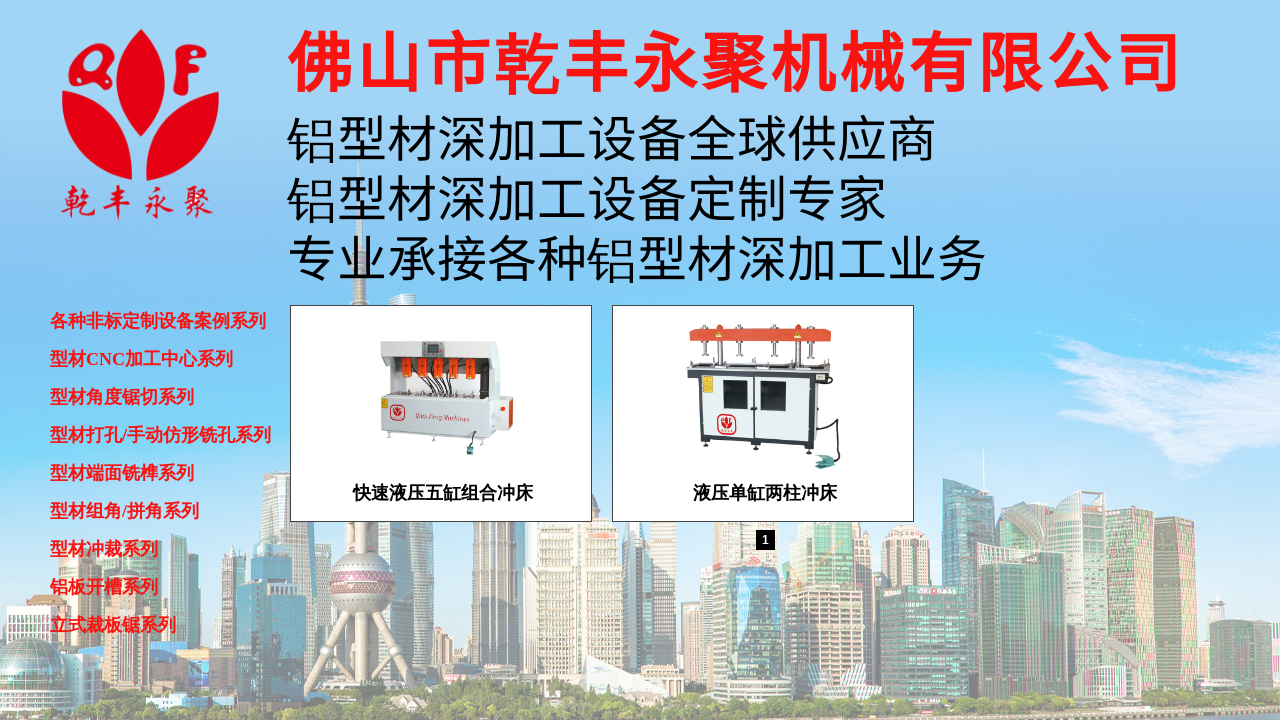

--- FILE ---
content_type: text/html; charset=utf-8
request_url: http://www.qf-machine.com/page261.html
body_size: 17471
content:
<!DOCTYPE html PUBLIC "-//W3C//DTD XHTML 1.0 Transitional//EN" "http://www.w3.org/TR/xhtml1/DTD/xhtml1-transitional.dtd">
<html xmlns="http://www.w3.org/1999/xhtml" lang="zh-Hans" >
	<head>
		<meta http-equiv="X-UA-Compatible" content="IE=Edge,chrome=1" />
	<meta name="viewport" content="width=1200" />	<meta http-equiv="Content-Type" content="text/html; charset=utf-8" />
		<meta name="format-detection" content="telephone=no" />
	     <meta http-equiv="Cache-Control" content="no-transform"/> 
     <meta http-equiv="Cache-Control" content="no-siteapp"/>
	<title>铝型材加工设备_门窗加工设备_幕墙加工设备-佛山市乾丰永聚机械有限公司</title>
	<meta name="keywords"  content="铝型材加工设备,门窗加工设备,幕墙加工设备,佛山市乾丰永聚机械有限公司" />
	<meta name="description" content="佛山市乾丰永聚机械有限公司成立于2017年6月20日，位于广东省佛山市顺德区勒流街道东风村东风工业区合安一路5号。销售、售后服务一体化企业。对门窗、幕墙、新能源汽车、轨道交通、汽车零部件、五金、太阳能、医疗器材过滤器、家具等等领域所涉及的铝型材深加工及各种木家具生产线设备有着丰富的经验，目前产品已远销欧洲、美洲、东南亚、中东、非洲等全球五十多个国家与地区，成为铝型材深加工设备、木家具生产线设备的全球优质供应商，国内知名上市企业及央企与我司长期合作且得到广大用户好评！" />
    
                
		<meta property="og:image" content="http://pro76fcb2.pic17.websiteonline.cn/upload/favicon_jlun.ico">
		<link rel="shortcut icon" href="http://pro76fcb2.pic17.websiteonline.cn/upload/favicon_jlun.ico" type="image/x-icon" />
	<link rel="Bookmark" href="http://pro76fcb2.pic17.websiteonline.cn/upload/favicon_jlun.ico" />
		

		<link href="http://static.websiteonline.cn/website/template/default/css/default.css?v=17534100" rel="stylesheet" type="text/css" />
<link href="http://www.qf-machine.com/template/default/css/font/font.css?v=15750090" rel="stylesheet" type="text/css" />
<link href="http://www.qf-machine.com/template/default/css/wpassword/iconfont.css?v=17496248" rel="stylesheet" type="text/css" />
<link href="http://static.websiteonline.cn/website/plugin/unslider/css/unslider.css?v=16086236" rel="stylesheet" type="text/css" />
<link href="http://static.websiteonline.cn/website/plugin/media/css/media.css?v=14077216" rel="stylesheet" type="text/css" />
<link href="http://static.websiteonline.cn/website/plugin/title/css/title.css?v=17083134" rel="stylesheet" type="text/css" />
<link href="http://static.websiteonline.cn/website/plugin/record/css/record.css?v=15222156" rel="stylesheet" type="text/css" />
<style type="text/css">.prop_rotate_angle sup,.prop_rotate_angle .posblk-deg{font-size:11px; color:#CDCDCD; font-weight:normal; font-style:normal; }ins#qiao-wrap{height:0;} #qiao-wrap{display:block;}
.scart_iframebox .sctit h2{color:#eb6100;border-color:#eb6100!important;} .scart_iframebox .sctit p.curpagetxt span.cur{color:#eb6100}
</style><script>
document.write(unescape('%3Cscript%3E%0Avar%20_hmt%20%3D%20_hmt%20%7C%7C%20%5B%5D%3B%0A%28function%28%29%20%7B%0A%20%20var%20hm%20%3D%20document.createElement%28%22script%22%29%3B%0A%20%20hm.src%20%3D%20%22https%3A//hm.baidu.com/hm.js%3F89c90e557ce608c83fbb3f682bcac889%22%3B%0A%20%20var%20s%20%3D%20document.getElementsByTagName%28%22script%22%29%5B0%5D%3B%20%0A%20%20s.parentNode.insertBefore%28hm%2C%20s%29%3B%0A%7D%29%28%29%3B%0A%3C/script%3E%0A'));
</script>
<style>.iframebox{background-color:#eeeeee!important;background-image:none!important;}</style> 
</head>
<body  >
<input type="hidden" value="2" name="_user_level_val" />
								<script type="text/javascript" language="javascript" src="http://static.websiteonline.cn/website/script/??libsjq.js,jquery.custom.js,jquery.lazyload.js,jquery.rotateutility.js,lab.js,wopop_all.js,jquery.cookie.js,jquery.simplemodal.js,fullcollumn.js,objectFitPolyfill.min.js,ierotate.js,effects/velocity.js,effects/velocity.ui.js,effects/effects.js,fullpagescroll.js,common.js,heightAdapt.js?v=17573096"></script>
<script type="text/javascript" language="javascript" src="http://static.websiteonline.cn/website/plugin/??unslider/js/init.js,media/js/init.js,new_navigation/js/overall.js,new_navigation/styles/vertical_vs3/init.js,new_navigation/styles/hs6/init.js?v=17633678"></script>
	<script type="text/javascript" language="javascript">
    			var webmodel = {};
	        
    wp_pages_global_func($.extend({
        'isedit': '0',
        'islogin': '0',
        'domain': 'pro76fcb2',
        'p_rooturl': 'http://www.qf-machine.com',
        'static_rooturl': 'http://static.websiteonline.cn/website',
        'interface_locale': "zh_CN",
        'dev_mode': "0",
        'getsession': ''
    }, {"phpsessionid":"","punyurl":"http:\/\/www.qf-machine.com","curr_locale":"zh_CN","mscript_name":"","converted":false}));
    
	</script>

<link href="http://www.qf-machine.com/5c236c47a936ab6fe3906c4c7a2a8e09.cssx" rel="stylesheet" /><div id="page_set_css">
</div><input type="hidden" id="page_id" name="page_id" value="261" rpid="248">
<div id="scroll_container" class="scroll_contain" style="">
	    	<div id="scroll_container_bg" style=";">&nbsp;</div>
<script>
initScrollcontainerHeight();	
</script>
     <div id="overflow_canvas_container">        <div id="canvas" style=" margin: 0 auto;width:1200px;;height:860px">
    <div id='layer7BA7EBB4A0BA5806E49004F3245A679F' type='unslider'  class='cstlayer' style='left: 0px; top: 0px; position: absolute; z-index: 100; width: 1200px; height: 860px; '  mid=""    deg='0'><style>
#layer7BA7EBB4A0BA5806E49004F3245A679Fhtml5zoo-1{
	margin:0 auto;
}
</style>
<div id="layer7BA7EBB4A0BA5806E49004F3245A679F_content" class="wp-unslider_content" style="overflow: hidden; border: none; left: -351.5px; width: 1903px; height: 860px; position: absolute;">
<script type="text/javascript">
	 
</script>

<!-- loop star -->
<div id="layer7BA7EBB4A0BA5806E49004F3245A679Fhtml5zoo-1">
    <ul class="html5zoo-slides" style="display:none;">
  
        <li><img alt="" src="http://pro76fcb2.pic17.websiteonline.cn/upload/44ud.jpg" class="html5lightbox" /></a></li>
  
        <li><img alt="" src="http://pro76fcb2.pic17.websiteonline.cn/upload/u9zf.jpg" class="html5lightbox" /></a></li>
  
        <li><img alt="" src="http://pro76fcb2.pic17.websiteonline.cn/upload/xvpc.jpg" class="html5lightbox" /></a></li>
  
        <li><img alt="" src="http://pro76fcb2.pic17.websiteonline.cn/upload/dmcb.jpg" class="html5lightbox" /></a></li>
    </ul>
</div>
<!-- loop end -->

<script language="javascript">
(function(){
		var layerparams={"layerid":"layer7BA7EBB4A0BA5806E49004F3245A679F","pstyle":"none","plborder_size":null,"interval":6000,"autoplays":"true","title_size":40,"title_family":"SimSun","title_color":"#fff","easing":"all","show_title":"1","show_nav":"0","navigation_style":"01","navbg_hover_color":"#660000","nav_margin_bottom_size":"25","nav_arrow":"0","arrow_left":"template\/default\/images\/left_arrow.png","arrow_right":"template\/default\/images\/right_arrow.png","nav_margin_left_size":"25","nav_margin_right_size":"25","skin":"02","default_show":"1","hover_show":"0","pauseonmouseover":"0","nav_arrow_w_size":"32","nav_arrow_h_size":"32","iconstyle":"01","nav_height_size":"2","wsize":null,"editMode":false,"unslideradapt":null};
	layer_unslider_init_func(layerparams);
})()  
</script>
</div>
</div><script>				 $('#layer7BA7EBB4A0BA5806E49004F3245A679F').triggerHandler('layer_ready');</script><div id="layer103AEE13B12693AC6A389B28494C8524" class="full_column"   style="width:1200px;position:absolute;top:0px;height:290px;z-index:101;">
    <div class="full_width " style="position:absolute;height:290px;background-color:transparent;background:;">		
    </div>
			<div class="full_content" style="width:1200px; position:absolute;left:0;top:0;margin-left: 0px;;height:290px;">
								<div id='layerDB8CCDA1E188BEB1EBEA1D61E617BE97' type='media'  class='cstlayer' style='left: 0px; top: 25px; position: absolute; z-index: 101; width: 200px; height: 200px; '  mid=""  fatherid='layer103AEE13B12693AC6A389B28494C8524'    deg='0'><script>
create_pc_media_set_pic('layerDB8CCDA1E188BEB1EBEA1D61E617BE97',false);
</script>
<div class="wp-media_content"  style="overflow: hidden; width: 200px; height: 200px; border-width: 0px; border-style: solid; padding: 0px;" type="0">
<div class="img_over"  style='overflow: hidden; border-color: transparent; border-width: 0px; position: relative; width: 200px; height: 200px;'>

<div class="imgloading" style="z-index:100;"> </div>
<a class="media_link" style="line-height:normal;" href="http://www.qf-machine.com/?id=252"  >
<img  id="wp-media-image_layerDB8CCDA1E188BEB1EBEA1D61E617BE97" onerror="set_thumb_layerDB8CCDA1E188BEB1EBEA1D61E617BE97(this);" onload="set_thumb_layerDB8CCDA1E188BEB1EBEA1D61E617BE97(this);" class="paragraph_image"  type="zoom" src="http://pro76fcb2.pic17.websiteonline.cn/upload/d45bfe575bf92de23b8766bda84ba24.png" style="width: 200px; height: auto;;" />
</a>
</div>

</div>
<script>
(function(){
		layer_media_init_func('layerDB8CCDA1E188BEB1EBEA1D61E617BE97',{"isedit":false,"has_effects":false});
})()
</script>
</div><script>				 $('#layerDB8CCDA1E188BEB1EBEA1D61E617BE97').triggerHandler('layer_ready');</script><div id='layer3F24A8026D63A1CD3B23A552D4EBDDE6' type='title'  class='cstlayer' style='left: 247px; top: 14px; position: absolute; z-index: 102; width: 953px; height: 93px; '  mid=""  fatherid='layer103AEE13B12693AC6A389B28494C8524'    deg='0'><div class="wp-title_content" style="overflow-wrap: break-word; padding: 0px; border-color: transparent; border-width: 0px; height: 93px; width: 953px; display: block; border-style: solid;"><div align="right" style="text-align: left;"><font color="#ffffff" face="Microsoft YaHei"><span style="font-size: 25px; color: rgb(251, 19, 17); font-family: &quot;Microsoft YaHei&quot;; letter-spacing: 2px;"><a href="http://www.qf-machine.com/?id=252"><span style="color: rgb(251, 19, 17); font-size: 65px; font-family: SourceHanSansCN-Regular; letter-spacing: 4px;"><strong>佛山市乾丰永聚机械有限公司</strong></span></a></span></font></div></div>
<script type="text/javascript">
$(function(){
	$('.wp-title_content').each(function(){
		if($(this).find('div').attr('align')=='justify'){
			$(this).find('div').css({'text-justify':'inter-ideograph','text-align':'justify'});
		}
	})	
})
</script>

</div><script>				 $('#layer3F24A8026D63A1CD3B23A552D4EBDDE6').triggerHandler('layer_ready');</script><div id='layer00B5DD999EB87EFDF1718576259CEBA8' type='title'  class='cstlayer' style='left: 247px; top: 105px; position: absolute; z-index: 103; width: 873px; height: 181px; '  mid=""  fatherid='layer103AEE13B12693AC6A389B28494C8524'    deg='0'><div class="wp-title_content" style="overflow-wrap: break-word; padding: 0px; border-color: transparent; border-width: 0px; height: 181px; width: 873px; display: block; border-style: solid;"><p class="ordinary-output target-output" align="center" style="text-align: left;"><font color="#434343" face="Microsoft YaHei"><span style="font-size: 50px; text-transform: uppercase; font-family: SourceHanSansCN-Regular; color: rgb(0, 0, 0); line-height: 120%;">铝型材深加工设备全球供应商</span></font></p><p class="ordinary-output target-output" align="center" style="text-align: left;"><font color="#434343" face="Microsoft YaHei"><span style="font-size: 50px; text-transform: uppercase; font-family: SourceHanSansCN-Regular; color: rgb(0, 0, 0); line-height: 120%;">铝型材深加工设备定制专家</span></font></p><p class="ordinary-output target-output" align="center" style="text-align: left;"><span style="color: rgb(0, 0, 0); font-family: SourceHanSansCN-Regular; font-size: 50px; text-transform: uppercase; line-height: 120%;">专业承接各种铝型材深加工业务</span></p></div>

</div><script>				 $('#layer00B5DD999EB87EFDF1718576259CEBA8').triggerHandler('layer_ready');</script>                                
                                <div class="fullcontent_opacity" style="width: 100%;height: 100%;position: absolute;left: 0;right: 0;top: 0;display:none;"></div>
			</div>
</div>
<script>
        $(".content_copen").live('click',function(){
        $(this).closest(".full_column").hide();
    });
	var $fullwidth=$('#layer103AEE13B12693AC6A389B28494C8524 .full_width');
	$fullwidth.css({left:0-$('#canvas').offset().left+$('#scroll_container').offset().left-$('#scroll_container').scrollLeft()-$.parseInteger($('#canvas').css("borderLeftWidth")),width:$('#scroll_container_bg').width()});
	$(function () {
				var videoParams={"id":"layer103AEE13B12693AC6A389B28494C8524","bgauto":null,"ctauto":null,"bVideouse":null,"cVideouse":null,"bgvHeight":null,"bgvWidth":null};
		fullcolumn_bgvideo_init_func(videoParams);
                var bgHoverParams={"full":{"hover":null,"opacity":null,"bg":"transparent","id":"layer103AEE13B12693AC6A389B28494C8524","bgopacity":null,"zindextopcolorset":""},"full_con":{"hover":null,"opacity":null,"bg":null,"id":"layer103AEE13B12693AC6A389B28494C8524","bgopacity":null}};
		fullcolumn_HoverInit(bgHoverParams);
        });
</script>


<div id='layerA2A6E4DF09E6CC497DBF2C47B309A1BB' type='new_navigation'  class='cstlayer' style='left: 0px; top: 305px; position: absolute; z-index: 118; width: 246px; height: 304px; '  mid=""    deg='0'><div class="wp-new_navigation_content" style="border-color: transparent; border-width: 0px; height: 304px; border-style: solid; padding: 0px; display: block; overflow: visible; width: auto;;display:block;overflow:hidden;width:0px;" type="1">
<script type="text/javascript"> 
		
	</script>
<div skin="vertical_vs3" class="nav1 menu_vertical_vs3" ishorizon="0" colorstyle="black" direction="0" more="更多" moreshow="1" morecolor="darkorange" hover="0" hover_scr="0" submethod="0" umenu="0" dmenu="0" sethomeurl="http://www.qf-machine.com/page253.html" smcenter="0">
		<ul id="nav_layerA2A6E4DF09E6CC497DBF2C47B309A1BB" class="navigation"  style="width:auto;"  >
		<li style="z-index:2;"  class="wp_subtop"  pid="263" ><a  class="  "  href="http://www.qf-machine.com/page263.html">各种非标定制设备案例系列</a></li><li style="z-index:2;"  class="wp_subtop"  pid="257" ><a  class="  "  href="http://www.qf-machine.com/page257.html">型材CNC加工中心系列</a></li><li style="z-index:2;"  class="wp_subtop"  pid="258" ><a  class="  "  href="http://www.qf-machine.com/page258.html">型材角度锯切系列</a></li><li style="z-index:2;"  class="wp_subtop"  pid="262" ><a  class="  "  href="http://www.qf-machine.com/page262.html">型材打孔/手动仿形铣孔系列</a></li><li style="z-index:2;"  class="wp_subtop"  pid="259" ><a  class="  "  href="http://www.qf-machine.com/page259.html">型材端面铣榫系列</a></li><li style="z-index:2;"  class="wp_subtop"  pid="260" ><a  class="  "  href="http://www.qf-machine.com/page260.html">型材组角/拼角系列</a></li><li style="z-index:2;"  class="wp_subtop"  pid="261" ><a  class="  "  href="http://www.qf-machine.com/page261.html">型材冲裁系列</a></li><li style="z-index:2;"  class="wp_subtop"  pid="264" ><a  class="  "  href="http://www.qf-machine.com/page264.html">铝板开槽系列</a></li><li style="z-index:2;"  class="wp_subtop"  pid="266" ><a  class="  "  href="http://www.qf-machine.com/page266.html">立式裁板锯系列</a></li>	</ul>
</div>

<script type="text/javascript"> 
				$("#layerA2A6E4DF09E6CC497DBF2C47B309A1BB").data("datasty_", '@charset "utf-8";  #nav_layerA2A6E4DF09E6CC497DBF2C47B309A1BB,#nav_layerA2A6E4DF09E6CC497DBF2C47B309A1BB ul,#nav_layerA2A6E4DF09E6CC497DBF2C47B309A1BB li{list-style-type:none;margin:0;padding:0;border:thin none;}  #nav_layerA2A6E4DF09E6CC497DBF2C47B309A1BB{position:relative;width:150px;background-image::none;background-repeat:no-repeat;background-position:left bottom;background-color:transparent;}  #nav_layerA2A6E4DF09E6CC497DBF2C47B309A1BB li.wp_subtop{float:left;clear:left;padding-left:10px;padding-right:4px;padding-bottom:0;padding-bottom:3px;z-index:1000;position:relative;line-height:32px;height:32px;width:136px;background-image:url(http://static.websiteonline.cn/website/plugin/new_navigation/view/images/png_bg.png);background-repeat:no-repeat;background-position:center center;background-color:#000;margin-bottom:3px;text-align:center;}  #nav_layerA2A6E4DF09E6CC497DBF2C47B309A1BB li.wp_subtop:hover{text-align:center;padding-left:10px;padding-right:4px;width:136px;background-image:url(http://static.websiteonline.cn/website/plugin/new_navigation/view/images/png_bg.png);background-repeat:no-repeat;background-position:center center;background-color:#000;}  #nav_layerA2A6E4DF09E6CC497DBF2C47B309A1BB li.wp_subtop>a{white-space:nowrap;display:block;padding:0;text-decoration:none;overflow:hidden;font-size:12px;font-family:arial;color:#fff;text-align:center;font-weight:normal;font-style:normal;}  #nav_layerA2A6E4DF09E6CC497DBF2C47B309A1BB li.wp_subtop>a:hover{text-decoration:none;font-size:12px;font-family:arial;color:#999;text-align:center;font-weight:normal;font-style:normal;}  #nav_layerA2A6E4DF09E6CC497DBF2C47B309A1BB ul{position:absolute;margin-left:150px;display:none;left:0;margin-top:-32px;padding-left:3px;background-image:url(http://static.websiteonline.cn/website/plugin/new_navigation/view/images/png_bg.png);}  #nav_layerA2A6E4DF09E6CC497DBF2C47B309A1BB ul li{position:relative;float:left;padding-bottom:0;margin-bottom:3px;padding-left:10px;padding-right:4px;width:136px;background-image:url(http://static.websiteonline.cn/website/plugin/new_navigation/view/images/png_bg.png);background-repeat:no-repeat;background-position:center center;background-color:#000;}  #nav_layerA2A6E4DF09E6CC497DBF2C47B309A1BB ul li:hover{text-align:center;padding-left:10px;padding-right:4px;width:136px; background-image:url(http://static.websiteonline.cn/website/plugin/new_navigation/view/images/png_bg.png);background-repeat:no-repeat;background-position:center center;background-color:#000;}  #nav_layerA2A6E4DF09E6CC497DBF2C47B309A1BB ul li a{overflow:hidden;display:block;font-size:12px;font-family:arial;color:#fff;text-align:center;font-weight:normal;font-style:normal;white-space:nowrap;}  #nav_layerA2A6E4DF09E6CC497DBF2C47B309A1BB ul li a:hover{text-align:center;font-size:12px;font-family:arial;color:#999;font-weight:normal;font-style:normal;}  #nav_layerA2A6E4DF09E6CC497DBF2C47B309A1BB ul ul{position: absolute;margin-left: 150px; margin-top:0px;display: none;background-image:url(http://static.websiteonline.cn/website/plugin/new_navigation/view/images/png_bg.png);}  #nav_layerA2A6E4DF09E6CC497DBF2C47B309A1BB span{float:right;display:block;width:10px; }  #nav_layerA2A6E4DF09E6CC497DBF2C47B309A1BB span.sub{float:right;display:block;width:10px;background:url(http://static.websiteonline.cn/website/plugin/new_navigation/styles/vertical_vs3/frog_arrow.gif) no-repeat center right;}  #nav_layerA2A6E4DF09E6CC497DBF2C47B309A1BB  .ddli {display:none;clear:both;position: absolute;border-bottom: 1px solid rgb(224, 224, 224);box-shadow: 0px 3px 4px rgba(0, 0, 0, 0.18);padding:5px; text-align:left;background-color:#ffffff;margin-left:140px;margin-top:-32px;width:620px;}');
		$("#layerA2A6E4DF09E6CC497DBF2C47B309A1BB").data("datastys_", '#nav_layerA2A6E4DF09E6CC497DBF2C47B309A1BB li.wp_subtop{text-align:left;} #nav_layerA2A6E4DF09E6CC497DBF2C47B309A1BB li.wp_subtop>a{text-align:left;} #nav_layerA2A6E4DF09E6CC497DBF2C47B309A1BB li.wp_subtop>a{font-family:Microsoft YaHei;} #nav_layerA2A6E4DF09E6CC497DBF2C47B309A1BB li.wp_subtop>a{color:#fb1311;} #nav_layerA2A6E4DF09E6CC497DBF2C47B309A1BB li.wp_subtop{background:transparent;} #nav_layerA2A6E4DF09E6CC497DBF2C47B309A1BB li.wp_subtop{background-color:transparent;} #nav_layerA2A6E4DF09E6CC497DBF2C47B309A1BB li.wp_subtop>a:hover{font-family:Microsoft YaHei;}  #nav_layerA2A6E4DF09E6CC497DBF2C47B309A1BB li.wp_subtop:hover{text-align:left;} #nav_layerA2A6E4DF09E6CC497DBF2C47B309A1BB li.wp_subtop>a:hover{text-align:left;} #nav_layerA2A6E4DF09E6CC497DBF2C47B309A1BB li.wp_subtop>a:hover{font-weight:bold;}          #nav_layerA2A6E4DF09E6CC497DBF2C47B309A1BB li.wp_subtop:hover{background-image:url(http://static.websiteonline.cn/website/plugin/new_navigation/view/images/png_bg.png);}    #nav_layerA2A6E4DF09E6CC497DBF2C47B309A1BB li.wp_subtop>a:hover{font-size:18px;}   #nav_layerA2A6E4DF09E6CC497DBF2C47B309A1BB li.wp_subtop>a{font-size:18px;} #nav_layerA2A6E4DF09E6CC497DBF2C47B309A1BB li.wp_subtop>a{font-weight:bold;}                 #nav_layerA2A6E4DF09E6CC497DBF2C47B309A1BB li.wp_subtop>a:hover{color:#ffffff;}                                                                                                  #nav_layerA2A6E4DF09E6CC497DBF2C47B309A1BB li.wp_subtop{width:227px;}   #nav_layerA2A6E4DF09E6CC497DBF2C47B309A1BB li.wp_subtop:hover{width:227px;}   #nav_layerA2A6E4DF09E6CC497DBF2C47B309A1BB ul li a:hover{font-family:Microsoft YaHei;}    #nav_layerA2A6E4DF09E6CC497DBF2C47B309A1BB ul li a:hover{font-size:15px;} #nav_layerA2A6E4DF09E6CC497DBF2C47B309A1BB ul li a{font-size:15px;} #nav_layerA2A6E4DF09E6CC497DBF2C47B309A1BB ul li a{font-family:Microsoft YaHei;}        #nav_layerA2A6E4DF09E6CC497DBF2C47B309A1BB li.wp_subtop:hover{background:transparent;} #nav_layerA2A6E4DF09E6CC497DBF2C47B309A1BB li.wp_subtop:hover{background-color:#fb1311;} #nav_layerA2A6E4DF09E6CC497DBF2C47B309A1BB ul li{background:transparent;} #nav_layerA2A6E4DF09E6CC497DBF2C47B309A1BB ul li{background-color:#000000;} #nav_layerA2A6E4DF09E6CC497DBF2C47B309A1BB ul li:hover{background:transparent;} #nav_layerA2A6E4DF09E6CC497DBF2C47B309A1BB ul li:hover{background-color:#fb1311;} #nav_layerA2A6E4DF09E6CC497DBF2C47B309A1BB ul li a:hover{color:#ffffff;}');
	
		</script>

<script type="text/javascript">
function wp_get_navstyle(layer_id,key){
		var navStyle = $.trim($("#"+layer_id).data(key));
		return navStyle;	
	
}	
richtxt('layerA2A6E4DF09E6CC497DBF2C47B309A1BB');
</script><script type="text/javascript">
layer_new_navigation_vs3_func({"isedit":false,"layer_id":"layerA2A6E4DF09E6CC497DBF2C47B309A1BB","menustyle":"vertical_vs3"});

</script>

<div class="navigation_more" data-more="darkorange" data-typeval="1" data-menudata="[{&quot;substyle&quot;:0,&quot;father_id&quot;:&quot;0&quot;,&quot;name&quot;:&quot;%E5%9E%8B%E6%9D%90CNC%E5%8A%A0%E5%B7%A5%E4%B8%AD%E5%BF%83%E7%B3%BB%E5%88%97&quot;,&quot;state&quot;:&quot;1&quot;,&quot;content_background&quot;:&quot;&quot;,&quot;content_background_position&quot;:&quot;&quot;,&quot;content_background_repeat&quot;:&quot;&quot;,&quot;sethome&quot;:0,&quot;new_window&quot;:&quot;0&quot;,&quot;external_url&quot;:{&quot;ctype&quot;:&quot;1&quot;,&quot;options&quot;:{&quot;menuid&quot;:&quot;257&quot;,&quot;target&quot;:&quot;&quot;},&quot;address&quot;:&quot;https:\/\/website-edit.onlinewebsite.cn\/website\/index.php?_m=wp_frontpage&amp;_a=index&amp;id=257&amp;domain=pro76fcb2&amp;editdomain=&amp;SessionID=202b72ce3719119bec686c6295a21b45&quot;},&quot;defined_content&quot;:&quot;&quot;,&quot;id&quot;:1,&quot;i_order&quot;:&quot;2&quot;},{&quot;substyle&quot;:0,&quot;father_id&quot;:0,&quot;name&quot;:&quot;%E5%9E%8B%E6%9D%90%E8%A7%92%E5%BA%A6%E9%94%AF%E5%88%87%E7%B3%BB%E5%88%97&quot;,&quot;state&quot;:&quot;1&quot;,&quot;content_background&quot;:&quot;&quot;,&quot;content_background_position&quot;:&quot;&quot;,&quot;content_background_repeat&quot;:&quot;&quot;,&quot;sethome&quot;:0,&quot;new_window&quot;:&quot;0&quot;,&quot;external_url&quot;:{&quot;ctype&quot;:&quot;1&quot;,&quot;options&quot;:{&quot;menuid&quot;:&quot;258&quot;,&quot;target&quot;:&quot;&quot;},&quot;address&quot;:&quot;https:\/\/website-edit.onlinewebsite.cn\/website\/index.php?_m=wp_frontpage&amp;_a=index&amp;webmtype=pc&amp;id=258&amp;domain=pro76fcb2&amp;editdomain=znjz.gc168cms.cn&amp;SessionID=f53a1bca0e230fa5b64f581c35194062&quot;},&quot;defined_content&quot;:&quot;&quot;,&quot;id&quot;:2,&quot;i_order&quot;:&quot;3&quot;},{&quot;substyle&quot;:0,&quot;father_id&quot;:0,&quot;name&quot;:&quot;%E5%9E%8B%E6%9D%90%E7%AB%AF%E9%9D%A2%E9%93%A3%E6%A6%AB%E7%B3%BB%E5%88%97&quot;,&quot;state&quot;:&quot;1&quot;,&quot;content_background&quot;:&quot;&quot;,&quot;content_background_position&quot;:&quot;&quot;,&quot;content_background_repeat&quot;:&quot;&quot;,&quot;sethome&quot;:0,&quot;new_window&quot;:&quot;0&quot;,&quot;external_url&quot;:{&quot;ctype&quot;:&quot;1&quot;,&quot;options&quot;:{&quot;menuid&quot;:&quot;259&quot;,&quot;target&quot;:&quot;&quot;},&quot;address&quot;:&quot;https:\/\/website-edit.onlinewebsite.cn\/website\/index.php?_m=wp_frontpage&amp;_a=index&amp;webmtype=pc&amp;id=259&amp;domain=pro76fcb2&amp;editdomain=znjz.gc168cms.cn&amp;SessionID=f53a1bca0e230fa5b64f581c35194062&quot;},&quot;defined_content&quot;:&quot;&quot;,&quot;id&quot;:3,&quot;i_order&quot;:&quot;5&quot;},{&quot;substyle&quot;:0,&quot;father_id&quot;:0,&quot;name&quot;:&quot;%E5%9E%8B%E6%9D%90%E7%BB%84%E8%A7%92%2F%E6%8B%BC%E8%A7%92%E7%B3%BB%E5%88%97&quot;,&quot;state&quot;:&quot;1&quot;,&quot;content_background&quot;:&quot;&quot;,&quot;content_background_position&quot;:&quot;&quot;,&quot;content_background_repeat&quot;:&quot;&quot;,&quot;sethome&quot;:0,&quot;new_window&quot;:&quot;0&quot;,&quot;external_url&quot;:{&quot;ctype&quot;:&quot;1&quot;,&quot;options&quot;:{&quot;menuid&quot;:&quot;260&quot;,&quot;target&quot;:&quot;&quot;},&quot;address&quot;:&quot;https:\/\/website-edit.onlinewebsite.cn\/website\/index.php?_m=wp_frontpage&amp;_a=index&amp;webmtype=pc&amp;id=260&amp;domain=pro76fcb2&amp;editdomain=znjz.gc168cms.cn&amp;SessionID=f53a1bca0e230fa5b64f581c35194062&quot;},&quot;defined_content&quot;:&quot;&quot;,&quot;id&quot;:4,&quot;i_order&quot;:&quot;6&quot;},{&quot;substyle&quot;:0,&quot;father_id&quot;:0,&quot;name&quot;:&quot;%E5%9E%8B%E6%9D%90%E5%86%B2%E8%A3%81%E7%B3%BB%E5%88%97&quot;,&quot;state&quot;:&quot;1&quot;,&quot;content_background&quot;:&quot;&quot;,&quot;content_background_position&quot;:&quot;&quot;,&quot;content_background_repeat&quot;:&quot;&quot;,&quot;sethome&quot;:0,&quot;new_window&quot;:&quot;0&quot;,&quot;external_url&quot;:{&quot;ctype&quot;:&quot;1&quot;,&quot;options&quot;:{&quot;menuid&quot;:&quot;261&quot;,&quot;target&quot;:&quot;&quot;},&quot;address&quot;:&quot;https:\/\/website-edit.onlinewebsite.cn\/website\/index.php?_m=wp_frontpage&amp;_a=index&amp;webmtype=pc&amp;id=261&amp;domain=pro76fcb2&amp;editdomain=znjz.gc168cms.cn&amp;SessionID=f53a1bca0e230fa5b64f581c35194062&quot;},&quot;defined_content&quot;:&quot;&quot;,&quot;id&quot;:5,&quot;i_order&quot;:&quot;7&quot;},{&quot;substyle&quot;:0,&quot;father_id&quot;:0,&quot;name&quot;:&quot;%E5%9E%8B%E6%9D%90%E6%89%93%E5%AD%94%2F%E6%89%8B%E5%8A%A8%E4%BB%BF%E5%BD%A2%E9%93%A3%E5%AD%94%E7%B3%BB%E5%88%97&quot;,&quot;state&quot;:&quot;1&quot;,&quot;content_background&quot;:&quot;&quot;,&quot;content_background_position&quot;:&quot;&quot;,&quot;content_background_repeat&quot;:&quot;&quot;,&quot;sethome&quot;:0,&quot;new_window&quot;:&quot;0&quot;,&quot;external_url&quot;:{&quot;ctype&quot;:&quot;1&quot;,&quot;options&quot;:{&quot;menuid&quot;:&quot;262&quot;,&quot;target&quot;:&quot;&quot;},&quot;address&quot;:&quot;https:\/\/website-edit.onlinewebsite.cn\/website\/index.php?_m=wp_frontpage&amp;_a=index&amp;webmtype=pc&amp;id=262&amp;domain=pro76fcb2&amp;editdomain=znjz.gc168cms.cn&amp;SessionID=f53a1bca0e230fa5b64f581c35194062&quot;},&quot;defined_content&quot;:&quot;&quot;,&quot;id&quot;:6,&quot;i_order&quot;:&quot;4&quot;},{&quot;substyle&quot;:0,&quot;father_id&quot;:0,&quot;name&quot;:&quot;%E5%90%84%E7%A7%8D%E9%9D%9E%E6%A0%87%E5%AE%9A%E5%88%B6%E8%AE%BE%E5%A4%87%E6%A1%88%E4%BE%8B%E7%B3%BB%E5%88%97&quot;,&quot;state&quot;:&quot;1&quot;,&quot;content_background&quot;:&quot;&quot;,&quot;content_background_position&quot;:&quot;&quot;,&quot;content_background_repeat&quot;:&quot;&quot;,&quot;sethome&quot;:0,&quot;new_window&quot;:&quot;0&quot;,&quot;external_url&quot;:{&quot;ctype&quot;:&quot;1&quot;,&quot;options&quot;:{&quot;menuid&quot;:&quot;263&quot;,&quot;target&quot;:&quot;&quot;},&quot;address&quot;:&quot;https:\/\/website-edit.onlinewebsite.cn\/website\/index.php?_m=wp_frontpage&amp;_a=index&amp;id=263&amp;domain=pro76fcb2&amp;editdomain=&amp;SessionID=202b72ce3719119bec686c6295a21b45&quot;},&quot;defined_content&quot;:&quot;&quot;,&quot;id&quot;:7,&quot;i_order&quot;:&quot;1&quot;},{&quot;substyle&quot;:0,&quot;father_id&quot;:0,&quot;name&quot;:&quot;%E7%AB%8B%E5%BC%8F%E8%A3%81%E6%9D%BF%E9%94%AF%E7%B3%BB%E5%88%97&quot;,&quot;state&quot;:&quot;1&quot;,&quot;content_background&quot;:&quot;&quot;,&quot;content_background_position&quot;:&quot;&quot;,&quot;content_background_repeat&quot;:&quot;&quot;,&quot;sethome&quot;:0,&quot;new_window&quot;:&quot;0&quot;,&quot;external_url&quot;:{&quot;ctype&quot;:&quot;1&quot;,&quot;options&quot;:{&quot;menuid&quot;:&quot;266&quot;,&quot;target&quot;:&quot;&quot;},&quot;address&quot;:&quot;https:\/\/website-edit.onlinewebsite.cn\/website\/index.php?_m=wp_frontpage&amp;_a=index&amp;webmtype=pc&amp;id=266&amp;domain=pro76fcb2&amp;editdomain=znjz.gc168cms.cn&amp;SessionID=f53a1bca0e230fa5b64f581c35194062&quot;},&quot;defined_content&quot;:&quot;&quot;,&quot;id&quot;:8,&quot;i_order&quot;:&quot;9&quot;},{&quot;substyle&quot;:0,&quot;father_id&quot;:0,&quot;name&quot;:&quot;%E9%93%9D%E6%9D%BF%E5%BC%80%E6%A7%BD%E7%B3%BB%E5%88%97&quot;,&quot;state&quot;:&quot;1&quot;,&quot;content_background&quot;:&quot;&quot;,&quot;content_background_position&quot;:&quot;&quot;,&quot;content_background_repeat&quot;:&quot;&quot;,&quot;sethome&quot;:0,&quot;new_window&quot;:&quot;0&quot;,&quot;external_url&quot;:{&quot;ctype&quot;:&quot;1&quot;,&quot;options&quot;:{&quot;menuid&quot;:&quot;264&quot;,&quot;target&quot;:&quot;&quot;},&quot;address&quot;:&quot;https:\/\/website-edit.onlinewebsite.cn\/website\/index.php?_m=wp_frontpage&amp;_a=index&amp;webmtype=pc&amp;id=264&amp;domain=pro76fcb2&amp;editdomain=znjz.gc168cms.cn&amp;SessionID=f53a1bca0e230fa5b64f581c35194062&quot;},&quot;defined_content&quot;:&quot;&quot;,&quot;id&quot;:9,&quot;i_order&quot;:&quot;8&quot;}]"></div>
</div>
<script type="text/javascript">
 $(function(){
	layer_new_navigation_content_func({"isedit":false,"layer_id":"layerA2A6E4DF09E6CC497DBF2C47B309A1BB","menustyle":"vertical_vs3","addopts":[]});
});
</script>

</div><script>				 $('#layerA2A6E4DF09E6CC497DBF2C47B309A1BB').triggerHandler('layer_ready');</script><div id='layer01B3B2D72BD05CCFBB2BDECA5B04D2E8' type='product_list'  class='cstlayer' style='left: 250px; top: 305px; position: absolute; z-index: 116; width: 950px; height: 277px; '  mid=""    deg='0'><script language="javascript">

 
$(window).load(function(){ 


        wp_heightAdapt($('#layer01B3B2D72BD05CCFBB2BDECA5B04D2E8'));       window.scroll_container_adjust();
        var oriheight=$('#layer01B3B2D72BD05CCFBB2BDECA5B04D2E8').data('oriheight');
        if(oriheight && $('#layer01B3B2D72BD05CCFBB2BDECA5B04D2E8').height()-oriheight>200){
            setTimeout(function(){
                 wp_heightAdapt($('#layer01B3B2D72BD05CCFBB2BDECA5B04D2E8'));                 window.scroll_container_adjust();
            },1000)
        }
});
	function set_thumb_layer01B3B2D72BD05CCFBB2BDECA5B04D2E8(obj) {
		var callback=function(img){
				img.fadeIn('slow',function(){
				img.closest('.img,.wp-new-product-style-01-left').children('.imgloading').remove();
			   });	
		}
		$(obj).each(function() {
			var img=$(this);
			callback(img);
		});      
	}
$(function(){
      $('#layer01B3B2D72BD05CCFBB2BDECA5B04D2E8').find('.wp-new-ar-pro-style-description').each(function(){
             if($(this).find('textarea').length){
                 $(this).html($(this).find('textarea').val());
             }
       })
})
if ("01" === "01") {
	(function(){
		var maxliheight = 0,tmplayerid = "#layer01B3B2D72BD05CCFBB2BDECA5B04D2E8";
		if (tmplayerid.length == 1) return;
        var $tmpnode = '';
		// 右间距 2014/03/17
		$(tmplayerid).unbind("fixedmarginright").bind("fixedmarginright", function(e, margin){
			var $target = $(this),$li = $target.find('li.wp-new-article-style_lis');
			if(margin != undefined) {$li.css("margin-right", margin+'px');}
			else {/*动态获取margin-right*/$li.css("margin-right", $li.filter(':first').css("margin-right"));}
			var $first = $li.filter(':first');
			if($li.length > 0){
				liwidth = $first.width() + 
				parseInt( $first.css("padding-left").match(/\d+/) ) + parseInt( $first.css("padding-right").match(/\d+/) ) + 
				parseInt( $first.css("border-left-width") ) * 2, //30、6 li的padding和border
				
				mgnright = $._parseFloat($first.css("marginRight")),
				maxwidth = $target.children('.wp-product_list_content').width();
				if($.browser.msie && $.browser.version < 9){
					liwidth = liwidth = $first.width() + 
					parseInt( $first.css("padding-left").match(/\d+/) ) + parseInt( $first.css("padding-right").match(/\d+/) );
				}
				var maxcols = Math.floor(maxwidth / (liwidth + mgnright));
				if(maxwidth >= maxcols * (liwidth + mgnright) + liwidth) maxcols += 1;
				for(var i = 1,licnt = $li.length; i <= licnt; i++){
					if (i % maxcols != 0) continue;
					if ((maxcols == 1) && (2*liwidth <= maxwidth)) continue;
					$li.filter(':eq('+(i - 1)+')').css("margin-right", '0');
				}
			}
			
			$curlayer = $li = null;
			
		});
		
		$(tmplayerid).layer_ready(function(){
			$(tmplayerid).triggerHandler("fixedmarginright");
			var actdoms=$(tmplayerid).find('.wp-product_content').children('div:eq(1)');
			if(actdoms.length==0) return;
			if(actdoms.height()-$(tmplayerid).find('.wp-product_content').height()>500){
				actdoms.hide();
				setTimeout(function (){
					actdoms.show();
				}, 0);
			}
		})
	})();
	$(document).ready(function (){
	  	var maxliheight = 0,tmplayerid = "#layer01B3B2D72BD05CCFBB2BDECA5B04D2E8";
		if (tmplayerid.length == 1) return;
        var $tmpnode = '';
		function maxHeightFunc() {
            $tmpnode = $(tmplayerid+' li > .wp-new-article-style-c');
            $tmpnode.css('height','auto');
            maxliheight = Math.max.apply(null,$tmpnode.map(function(){
                var self=$(this);
                var bottom=$(this).find('.wp-new-ar-pro-style-description').filter(function(){
                    return $(this).css('display')!='none';
                }).css('margin-bottom');
                bottom=parseInt(bottom)||0;
                return $(this).height()+bottom;
            }).toArray());
            var prdbacheight = '0';
            if ("01" === "01" && prdbacheight != '0') {
                maxliheight = prdbacheight;
            }
            if (maxliheight) $tmpnode.height(maxliheight);
        }
        maxHeightFunc();

        setTimeout(maxHeightFunc,100);
		$(tmplayerid).triggerHandler("fixedmarginright");
		// <<End

		tmplayerid = $tmpnode = null;
	});
}
$(function(){
	function inlineToDisplay(){
		if($.browser.msie){
			var $imgs = $('#layer01B3B2D72BD05CCFBB2BDECA5B04D2E8').find('img.img_lazy_load');
			if($imgs.length > 0){
				// fixed bug#4411
				var nwidth = $._parseFloat('270'),
				ihack = (nwidth && ($.browser.version<9) && ('Proportion'=='Proportion'))?true:false;
				$imgs.each(function(){
					if($(this).css('display') == 'inline'){
						$(this).css('display','block');
						// fixed bug#4411
						ihack && $(this).parent('a').css({"display": 'inline-block',"width": nwidth+'px'});
					}
				});
			}
		}
	}
	inlineToDisplay();
});
</script>
<div class="wp-product_content wp-product_list_content" style="border-color: transparent; border-width: 0px; overflow: hidden; width: 950px; height: 277px;">
	<div skin="01" class="wp-product_css wp-product_list_css" style="display:none;">
<script type="text/javascript">
	
</script>
	</div>
	<div class="product_list-layer01B3B2D72BD05CCFBB2BDECA5B04D2E8" style="overflow:hidden;"> 
	<ul style='margin:0px;'>
<li class="wp-new-article-style_lis" 
style="vertical-align:top;width:270px;	">
	<div class="img" style="height:150px;width:270px;text-align:center;vertical-align:middle;display:table-cell;"><div class="imgloading" style="height:148px;width:268px;"></div><a    href="http://www.qf-machine.com/page256.html?product_id=27"  class="aeffect productlistid  memberoff" productlistid="27"><img src="http://static.websiteonline.cn/website/template/default/images/blank.gif" data-original="http://pro76fcb2.pic17.websiteonline.cn/upload/5ef2.jpg" class="wp-product_list-thumbnail img_lazy_load" style="position: relative;max-width:270px;margin:0 auto;max-height:150px;" alt="快速液压五缸组合冲床" /></a></div>
	<div class="wp-new-article-style-c">
	
	<p class="title"  style="font: normal 120% 'Microsoft yahei', Arial, Verdana;"><a  href="http://www.qf-machine.com/page256.html?product_id=27" class="productlistid  memberoff" productlistid="27">快速液压五缸组合冲床</a></p>
        
	<p class="category_p"><span class="category"><a  href="javascript:void(0);">型材冲裁系列产品</a></span></p>
	<p  class="wp-new-ar-pro-style-price market_price"><label class="list_price_f_title">市场价:</label><span class="list_price_f">0.00</span></p>
	<p  class="wp-new-ar-pro-style-price" id="price"><label class="price_f_title">价格:</label><span class="price_f">0.00</span></p>
	<div class="wp-new-ar-pro-style-description"> 
	            <textarea style="display:none;"></textarea>
      </div>
	</div>
    	<input type="hidden" class="product_desc" data-desc="">
</li><li class="wp-new-article-style_lis" 
style="vertical-align:top;width:270px;	">
	<div class="img" style="height:150px;width:270px;text-align:center;vertical-align:middle;display:table-cell;"><div class="imgloading" style="height:148px;width:268px;"></div><a    href="http://www.qf-machine.com/page256.html?product_id=26"  class="aeffect productlistid  memberoff" productlistid="26"><img src="http://static.websiteonline.cn/website/template/default/images/blank.gif" data-original="http://pro76fcb2.pic17.websiteonline.cn/upload/wp4z.png" class="wp-product_list-thumbnail img_lazy_load" style="position: relative;max-width:270px;margin:0 auto;max-height:150px;" alt="液压单缸两柱冲床" /></a></div>
	<div class="wp-new-article-style-c">
	
	<p class="title"  style="font: normal 120% 'Microsoft yahei', Arial, Verdana;"><a  href="http://www.qf-machine.com/page256.html?product_id=26" class="productlistid  memberoff" productlistid="26">液压单缸两柱冲床</a></p>
        
	<p class="category_p"><span class="category"><a  href="javascript:void(0);">型材冲裁系列产品</a></span></p>
	<p  class="wp-new-ar-pro-style-price market_price"><label class="list_price_f_title">市场价:</label><span class="list_price_f">0.00</span></p>
	<p  class="wp-new-ar-pro-style-price" id="price"><label class="price_f_title">价格:</label><span class="price_f">0.00</span></p>
	<div class="wp-new-ar-pro-style-description"> 
	            <textarea style="display:none;"></textarea>
      </div>
	</div>
    	<input type="hidden" class="product_desc" data-desc="">
</li></ul>
<style>
<!--
#layer01B3B2D72BD05CCFBB2BDECA5B04D2E8 .wp-new-article-style_lis:hover {
    border-color:#fb1311;}
#layer01B3B2D72BD05CCFBB2BDECA5B04D2E8 .wp-new-article-style_lis{
    }
-->
</style>
		<div class="wp-pager_link" style="text-align:center"><span class="disabled"> &lt; </span><span class="current">1</span><span class="disabled"> &gt; </span></div>	</div>
 
	<div class="product_list_save_itemList" discount_price_txt="价格:" market_price_txt="市场价:" openCategoryUrl="0" openMoreUrl="0"  openDetailUrl="0"  pagerstyle="style2/skin4" pagernum="6" pageralign="center" morealign="left" showpager="1" productCategroies="5" linkCategoryUrl="javascript:void(0);" linkMoreUrl="javascript:void(0);" isShowMore="No" isShowMoreCn="No" linkDetailUrl="256" isShowDots="No" introWordNum="All" titleWordNum="All" listNum="999" productStyle="01" getParamCategoryId="empty" imgwnode="270" imgtnode="Proportion" imghnode="150" pageskip="2"  pageop="0"  pagepar="p_product_list" sortType="default" sortValue="desc" productTags="" showmembergood="off" image_adapt_type="cover" style="display:none;"></div>
</div>
<script language="javascript">
var chromebug = $('#scroll_container').data('chrome_bug');
var imgcontainer = chromebug ? window : $('#scroll_container');
$('#layer01B3B2D72BD05CCFBB2BDECA5B04D2E8').find('img.img_lazy_load').lazyload({
	 threshold  : 300,
	 failure_limit : $('#layer01B3B2D72BD05CCFBB2BDECA5B04D2E8').find('img.img_lazy_load').length,	
	  container : imgcontainer,	
	  placeholder:"http://static.websiteonline.cn/website/template/default/images/blank.gif",
	  load:function(){
		 var self=$(this);
		 var id=self.closest('.cstlayer').prop('id');
		if(window['set_thumb_'+id]) window['set_thumb_'+id](this);
			 }
});	
function showlazyimg(){
	setTimeout(function(){
		$('#layer01B3B2D72BD05CCFBB2BDECA5B04D2E8').find('img.img_lazy_load').lazyload({
			 threshold  : 300,
			 failure_limit : $('#layer01B3B2D72BD05CCFBB2BDECA5B04D2E8').find('img.img_lazy_load').length,	
			  container : $('#scroll_container'),	
			  placeholder:"http://static.websiteonline.cn/website/template/default/images/blank.gif",
			  load:function(){
				 var self=$(this);
				 var id=self.closest('.cstlayer').prop('id');
				if(window['set_thumb_'+id]) window['set_thumb_'+id](this);
							 }
		});

	},200)
	
}
showlazyimg();
</script>
<script language="javascript">
$(function(){
	var pageskips = '2';
	var layerid = "layer01B3B2D72BD05CCFBB2BDECA5B04D2E8",$cstlayer = $('#'+layerid),
	$pglnker = $cstlayer.find('.wp-product_list_content .wp-pager_link');
	$pglnker.find('a').unbind("click.te").bind("click.te", function(e,page){
		var urlhrf = $(this).attr("href");
		if(urlhrf.indexOf("##")>-1){
		e.preventDefault();
        e.stopPropagation();
		var pageid = page||$(this).attr("href").replace("###",'');
		if("" == "1") $.method.product_list.refreshProductList({"page":pageid,"layerid":layerid});	
		else {
			var dom = $cstlayer.find('.product_list_save_itemList'),
			params = {};
            if(pageid!= $("#"+layerid).data("pagecid") && $("#"+layerid).data("pagecid")){
                return false;
            }
            $.ajax({
                type: "GET",
                url: parseToURL("product_list","get_page"),
                data: {product_category:"",product_category_more:"5",layer_id: layerid,page: pageid},
                success: function(data){
                    var $layer = $("#"+layerid);
                    var prediv = $layer;
                    prediv.data('pagecid',pageid);
                    setTimeout(function(){prediv.data('pagecid','');},500);
                    var oldHeight = $layer.find('.product_list-'+layerid).height();
                    $layer.children('.wp-product_list_content').before(data).remove();

					doAdaptHeight($layer);
					scrollPos();

                    setTimeout(function(){
						doAdaptHeight($layer);
                    },1000)
                }
            });
			function scrollPos(){
				//explain:产品列表模块刷新后将页面定位到该模块距离浏览器顶部的距离,author:fpf,date:2014-12-18,action:modify;
				//1/定位到网站页首2/定位到产品列表页首
				if(pageskips == 1){
					$('#scroll_container').scrollTop(0);
				} else if(pageskips == 2){ 
					
					var product_listtop = $cstlayer.css('top').replace('px','');
					var father = $cstlayer.attr('fatherid')||'';								 
					if(father){
						var father_top = $('#'+father).css('top').replace('px','');
						product_listtop = parseInt(product_listtop)+parseInt(father_top);
						if($("#"+father).length>0){
							var fathers = $("#"+father).attr('fatherid')||'';
							if(fathers){
								var father_tops = $('#'+fathers).css('top').replace('px','');
								product_listtop = parseInt(product_listtop)+parseInt(father_tops);
							}
						}
					}	
					setTimeout(function () {
                        if(product_listtop){$('#scroll_container').scrollTop(product_listtop);}
                    }, 500);
				}
			}
			scrollPos();
		}
		return false;
		}
	});

	//Ajax分页加载自适应高度处理
    function doAdaptHeight(dom) {
        var this_dom = dom;
        this_dom.find(".wp-pager_link").css({'position':'relative','bottom':'auto','width':'100%'});
        wp_heightAdapt(this_dom);        var cheight = this_dom.find(".wp-product_content").height();
        var oulheight = this_dom.find(".product_list-"+layerid).height();
        var olkheight = this_dom.find(".wp-pager_link").outerHeight();
        if(cheight>oulheight+olkheight){
            this_dom.find(".wp-pager_link").css({'position':'absolute','bottom':'0px','width':'100%'})
        }
    }

        if($.cookie('wp_layer_page_'+layerid) && $.cookie('wp_layer_page_'+layerid) != 1&&!$.browser.msie){
     $pglnker.find('a:first').trigger('click',$.cookie('wp_layer_page_'+layerid));
    }
    	// About input
	$pglnker.find(':input').each(function(i,dom){
		var $input = $(this),ent = pgid = '',fnc;
		switch($input.attr("type")) {
			case "text":
				ent = 'keyup';
				fnc = function(){
					pgid = this.value = this.value.replace(/(?:\b0|[^\d+])/i,'');
                    //分页的style4样式的skin4皮肤，点击回车跳转到指定页面
					var keycode = event.keyCode;
					if (keycode == 13) {
						var pagerstyle = $pglnker.parent().nextAll('.product_list_save_itemList').attr('pagerstyle');
						var pstarr = pagerstyle.split('/'),pstyle = pstarr[0],pskin = pstarr[1];
						if (pstyle == 'style4' && pskin == 'skin4') {
							if (pgid.length && /^[1-9]{1}\d*$/.test(pgid)) {
								var maxpg = _int($pglnker.find('span.total').html());
								if(!maxpg) maxpg = 1;
								var pagelink=$pglnker.find('a:first');
								var urlhrf = pagelink.attr("href");
								if(urlhrf.indexOf("##")>-1){
										$pglnker.find('a').triggerHandler('click',[Math.min(pgid,maxpg)]);
								}else{
										urlhrf=urlhrf.replace(/\d+$/,Math.min(pgid,maxpg))
										location.href=urlhrf;
								}
							}
						}
					}
					function _int(numString){
						var number = parseInt(numString);
						if(isNaN(number)) return 0;
						return number;
					}
					return false;
				};
				break;
			case "button":
				ent = 'click';
				fnc = function(){
					if (pgid.length && /^[1-9]{1}\d*$/.test(pgid)) {
						var maxpg = _int($pglnker.find('span.total').html());
						if(!maxpg) maxpg = 1;
						$pglnker.find('a').triggerHandler('click',[Math.min(pgid,maxpg)]);
					}
					function _int(numString){
						var number = parseInt(numString);
						if(isNaN(number)) return 0;
						return number;
					}
					return false;
				};
				break;
		}
		if(fnc && $.isFunction(fnc)) $input[ent](fnc);
	});
});
$(window).load(function(){ 
	$('#layer01B3B2D72BD05CCFBB2BDECA5B04D2E8').find(".wp-pager_link").css({'position':'relative','bottom':'auto','width':'100%'});	
	wp_heightAdapt($('#layer01B3B2D72BD05CCFBB2BDECA5B04D2E8'));	var cheight = $('#layer01B3B2D72BD05CCFBB2BDECA5B04D2E8').find(".wp-product_content").height();
	var oulheight = $('#layer01B3B2D72BD05CCFBB2BDECA5B04D2E8').find(".product_list-layer01B3B2D72BD05CCFBB2BDECA5B04D2E8").height();
	var olkheight = $('#layer01B3B2D72BD05CCFBB2BDECA5B04D2E8').find(".wp-pager_link").outerHeight();
	if(cheight>oulheight+olkheight){
		$('#layer01B3B2D72BD05CCFBB2BDECA5B04D2E8').find(".wp-pager_link").css({'position':'absolute','bottom':'0px','width':'100%'})
	} 
})
</script>
<script>
	$(function () {
		var $curlayer=$('#layer01B3B2D72BD05CCFBB2BDECA5B04D2E8');
		var curskin = '01';
		if (curskin == '06') {
			$curlayer.find('.prd_main_picture').mouseenter(function (event) {
				executeEffect($(this), event);
			});
		} else if (curskin == '07') {
			$curlayer.find('.card').mouseenter(function (event) {
				executeEffect($(this).parent().find(".prd_main_picture"), event);
			});
		} else {
			$curlayer.find('.wp-product_list-thumbnail').mouseover(function (event) {
				executeEffect($(this), event);
			});
		}

		function executeEffect(that, et) {
			et.stopPropagation();
			that.data('over',1);
			var running = that.data('run');
			var effect = $curlayer.data('wopop_imgeffects');
			if ($.inArray(curskin, ['07']) != -1 && effect && effect['effectrole'] != 'dantu') {
				return false;
			}
			var $this = that;
			if (effect && running != 1) {
				$this.setimgEffects(true, effect, 1);
				var effectrole = effect['effectrole'];
				var dset = effect['dset']; 
				if(effectrole != 'dantu' && typeof(dset) != "undefined"){
					var temp_effect = {};
					temp_effect['type'] = effect['type'];
					temp_effect['effectrole'] = 'dantu';
					temp_effect['effect'] = effect['dset']['effect'];
					temp_effect['duration'] =  effect['dset']['duration'];
					$this.setimgEffects(true, temp_effect, 1);
				}
			}
		}
        
                var layer_id = "#layer01B3B2D72BD05CCFBB2BDECA5B04D2E8";
		$(layer_id+' .productlistid:not(.memberoff)').click(function(event){
			event.preventDefault();
			var gourl = $(this).attr('href');
			var targettype = $(this).attr('target');
			_this = $(this);
			$.ajax({
				type: "POST",
				url: parseToURL('product_list','checkproductid'),
	             data: {id:_this.attr('productlistid')},
	             dataType: "json",
	             async:false,
	             success: function(r){                                         
	            	 if(r.code == -1){
		 					var islogin = '0';
		 					ismember = true;  
		 					if(islogin == 0){
		 						event.preventDefault();
		 						$LAB
		 						.script(relativeToAbsoluteURL("script/datepicker/custom_dialog.js"))
		 						 .wait(function(){
		 							show_custom_panel(parseToURL('userlogin','login_dialog'),{
		 								title:'Login',
		 								overlay:true,
		 								id:'wp_user_info'
		 							});
		 						});
		 						return false;
		 					}
		 				}else if(r.code == -2){
		 					ismember = false; 
		 								
		 				}
		 				if(targettype == undefined && gourl != 'javascript:void(0);'){
		 				location.href=gourl;
		 				}else if(targettype != undefined && gourl != 'javascript:void(0);'){
		 					window.open(gourl);
		 				}	
		 				
		 

                  }

				})
		})
                
	});
</script>
</div><script>		         $('#layer01B3B2D72BD05CCFBB2BDECA5B04D2E8').data('wopop_imgeffects',{"effect":"effect.zoomin","effectrole":"dantu","duration":"350","type":"product_list","delay":0,"loop":0,"loop_infinite":0,"dshow":false,"dset":{}});				 $('#layer01B3B2D72BD05CCFBB2BDECA5B04D2E8').triggerHandler('layer_ready');</script>    </div>
     </div>	<div id="site_footer" style="width:1200px;position:absolute;height:130px;z-index:500;margin-top:0px">
		<div class="full_width " margintopheight=0 style="position:absolute;height:130px;background-color:#ffffff;background:;background-repeat:no-repeat;background-position:center center;"></div>
		<div id="footer_content" class="full_content" style="width:1200px; position:absolute;left:0;top:0;margin-left: 0px;;height:130px;">
			<div id='layer5FD94028D1CBF767795C77975A848519' type='new_navigation'  inbuttom='1' class='cstlayer' style='left: 0px; top: 10px; position: absolute; z-index: 100; width: 1200px; height: 50px; '  mid=""    deg='0'><div class="wp-new_navigation_content" style="border-color: transparent; border-width: 0px; width: 1200px; border-style: solid; padding: 0px; display: block; overflow: visible; height: auto;;display:block;overflow:hidden;height:0px;" type="0">
<script type="text/javascript"> 
		
	</script>
<div skin="hs6" class="nav1 menu_hs6" ishorizon="1" colorstyle="darkorange" direction="1" more="更多" moreshow="1" morecolor="darkorange" hover="0" hover_scr="0" submethod="0" umenu="0" dmenu="0" sethomeurl="http://www.qf-machine.com/page253.html" smcenter="0">
		<ul id="nav_layer5FD94028D1CBF767795C77975A848519" class="navigation"  style="width:auto;"  >
		<li style="z-index:2;"  class="wp_subtop"  pid="253" ><a  class="  "  href="http://www.qf-machine.com">网站首页</a></li><li style="z-index:2;"  class="wp_subtop"  pid="247" ><a  class="  "  href="http://www.qf-machine.com/page247.html">公司资质</a></li><li style="z-index:2;"  class="wp_subtop"  pid="248" ><a  class="  "  href="http://www.qf-machine.com/page248.html">产品资讯</a></li><li style="z-index:2;"  class="wp_subtop"  pid="249" ><a  class="  "  href="http://www.qf-machine.com/page249.html">新闻中心</a></li><li style="z-index:2;"  class="wp_subtop"  pid="250" ><a  class="  "  href="http://www.qf-machine.com/page250.html">联系我们</a></li>	</ul>
</div>

<script type="text/javascript"> 
				$("#layer5FD94028D1CBF767795C77975A848519").data("datasty_", '@charset "utf-8";  #nav_layer5FD94028D1CBF767795C77975A848519,#nav_layer5FD94028D1CBF767795C77975A848519 ul,#nav_layer5FD94028D1CBF767795C77975A848519 li{list-style-type:none; margin:0px; padding:0px; border:thin none;}  #nav_layer5FD94028D1CBF767795C77975A848519 { position:relative;padding-left:20px;background-image:url(http://static.websiteonline.cn/website/plugin/new_navigation/styles/hs6/menu6_bg.jpg);background-repeat:repeat;background-position:top left;background-color:transparent;height:42px;-moz-border-radius:5px; -webkit-border-radius:5px; border-radius:5px;behavior: url(script/pie.htc);}  #nav_layer5FD94028D1CBF767795C77975A848519 li.wp_subtop{padding-left:5px;padding-right:5px;text-align:center;height:42px;line-height:42px;position: relative; float:left; width:120px; padding-bottom:0px;background-image:url(http://static.websiteonline.cn/website/plugin/new_navigation/styles/hs6/menu6_line.jpg);background-color:transparent;background-repeat:no-repeat;background-position:top right;}  #nav_layer5FD94028D1CBF767795C77975A848519 li.wp_subtop:hover{height:42px;line-height:42px;width:120px;text-align:center;background-image:url(http://static.websiteonline.cn/website/plugin/new_navigation/styles/hs6/menu6_hover.jpg);background-repeat:repeat-x;background-color:transparent;background-position:top left;}  #nav_layer5FD94028D1CBF767795C77975A848519 li.wp_subtop>a{white-space:nowrap;font-style:normal;font-weight:normal;font-family:arial;font-size:12px;display:block; padding:0px; color:#ffffff; text-align:center; text-decoration: none;overflow:hidden;}  #nav_layer5FD94028D1CBF767795C77975A848519 li.wp_subtop>a:hover{color:#fff; text-decoration: none;font-size:12px;font-style:normal;font-weight:normal;font-family:arial;color:#ffffff;text-align:center;}  #nav_layer5FD94028D1CBF767795C77975A848519 ul {position:absolute;left:0px;display:none; background-color:transparent;margin-left:0px;}  #nav_layer5FD94028D1CBF767795C77975A848519 ul li {padding-left:5px;padding-right:5px;text-align:center;position:relative; float: left;padding-bottom:0px;background-image:none;background-color:#fc6701;height:25px;line-height:25px;background-position:top left;background-repeat:repeat;}  #nav_layer5FD94028D1CBF767795C77975A848519 ul li:hover{text-align:center;background-image:none; background-color:#dc3200;width:120px;height:25px;line-height:25px;background-position:top left;background-repeat:repeat;}  #nav_layer5FD94028D1CBF767795C77975A848519 ul li a {text-align:center;color:#fff;font-size:12px;font-family:arial;font-style:normal;font-weight:normal;white-space:nowrap;display:block;}  #nav_layer5FD94028D1CBF767795C77975A848519 ul li a:hover{ color:#fff;font-size:12px;font-family:arial;text-align:center;font-style:normal;font-weight:normal;}  #nav_layer5FD94028D1CBF767795C77975A848519 ul ul {position: absolute; margin-left: 120px; margin-top: -25px;display: none; }');
		$("#layer5FD94028D1CBF767795C77975A848519").data("datastys_", '#nav_layer5FD94028D1CBF767795C77975A848519{height:50px;} #nav_layer5FD94028D1CBF767795C77975A848519{border-radius:0px;behavior: url(script/pie.htc);} #nav_layer5FD94028D1CBF767795C77975A848519 li.wp_subtop{height:50px;} #nav_layer5FD94028D1CBF767795C77975A848519 li.wp_subtop{line-height:50px;} #nav_layer5FD94028D1CBF767795C77975A848519 li.wp_subtop>a{font-family:Microsoft YaHei;}  #nav_layer5FD94028D1CBF767795C77975A848519 li.wp_subtop{background-image:url(http://static.websiteonline.cn/website/plugin/new_navigation/view/images/png_bg.png);} #nav_layer5FD94028D1CBF767795C77975A848519 li.wp_subtop{background-color:transparent;} #nav_layer5FD94028D1CBF767795C77975A848519 li.wp_subtop{background:;} #nav_layer5FD94028D1CBF767795C77975A848519{background-color:transparent;} #nav_layer5FD94028D1CBF767795C77975A848519{background-image:url(http://static.websiteonline.cn/website/plugin/new_navigation/view/images/png_bg.png);} #nav_layer5FD94028D1CBF767795C77975A848519{background:;}  #nav_layer5FD94028D1CBF767795C77975A848519 li.wp_subtop:hover{height:50px;}       #nav_layer5FD94028D1CBF767795C77975A848519 li.wp_subtop:hover{background-image:url(http://static.websiteonline.cn/website/plugin/new_navigation/view/images/png_bg.png);} #nav_layer5FD94028D1CBF767795C77975A848519 li.wp_subtop:hover{background-color:transparent;} #nav_layer5FD94028D1CBF767795C77975A848519 li.wp_subtop>a:hover{font-family:Microsoft YaHei;}      #nav_layer5FD94028D1CBF767795C77975A848519 li.wp_subtop{text-align:center;} #nav_layer5FD94028D1CBF767795C77975A848519 li.wp_subtop>a{text-align:center;} #nav_layer5FD94028D1CBF767795C77975A848519 li.wp_subtop:hover{text-align:center;} #nav_layer5FD94028D1CBF767795C77975A848519 li.wp_subtop>a:hover{text-align:center;}  #nav_layer5FD94028D1CBF767795C77975A848519 li.wp_subtop:hover{line-height:50px;}               #nav_layer5FD94028D1CBF767795C77975A848519 li.wp_subtop{width:230px;}            #nav_layer5FD94028D1CBF767795C77975A848519 li.wp_subtop:hover{width:230px;}   #nav_layer5FD94028D1CBF767795C77975A848519 li.wp_subtop>a:hover{font-weight:bold;}    #nav_layer5FD94028D1CBF767795C77975A848519 li.wp_subtop>a{font-size:18px;}    #nav_layer5FD94028D1CBF767795C77975A848519 li.wp_subtop>a:hover{font-size:20px;} #nav_layer5FD94028D1CBF767795C77975A848519 li.wp_subtop>a{color:#434343;} #nav_layer5FD94028D1CBF767795C77975A848519 li.wp_subtop>a:hover{color:#434343;}');
	
		</script>

<script type="text/javascript">
function wp_get_navstyle(layer_id,key){
		var navStyle = $.trim($("#"+layer_id).data(key));
		return navStyle;	
	
}	
richtxt('layer5FD94028D1CBF767795C77975A848519');
</script><script type="text/javascript">
layer_new_navigation_hs6_func({"isedit":false,"layer_id":"layer5FD94028D1CBF767795C77975A848519","menustyle":"hs6"});

</script><div class="navigation_more" data-more="darkorange" data-typeval="0" data-menudata="&quot;&quot;"></div>
</div>
<script type="text/javascript">
 $(function(){
	layer_new_navigation_content_func({"isedit":false,"layer_id":"layer5FD94028D1CBF767795C77975A848519","menustyle":"hs6","addopts":{"padding-left":"0"}});
});
</script>

</div><script>				 $('#layer5FD94028D1CBF767795C77975A848519').triggerHandler('layer_ready');</script><div id='layer14FFF752E828FE744E12B5399734B47C' type='title'  inbuttom='1' class='cstlayer' style='left: 240px; top: 20px; position: absolute; z-index: 104; width: 48px; height: 42px; '  mid=""    deg='0'><div class="wp-title_content" style="overflow-wrap: break-word; padding: 0px; border-color: transparent; border-width: 0px; height: 42px; width: 48px; display: block; border-style: solid;"><span style="font-family: &quot;Microsoft YaHei&quot;; font-size: 20px; color: rgb(217, 217, 217);">|</span></div>

</div><script>				 $('#layer14FFF752E828FE744E12B5399734B47C').triggerHandler('layer_ready');</script><div id='layer8A6A153D30EE9DB221A669ABE5EFB641' type='title'  inbuttom='1' class='cstlayer' style='left: 480px; top: 20px; position: absolute; z-index: 106; width: 48px; height: 42px; '  mid=""    deg='0'><div class="wp-title_content" style="overflow-wrap: break-word; padding: 0px; border-color: transparent; border-width: 0px; height: 42px; width: 48px; display: block; border-style: solid;"><span style="font-family: &quot;Microsoft YaHei&quot;; font-size: 20px; color: rgb(217, 217, 217);">|</span></div>

</div><script>				 $('#layer8A6A153D30EE9DB221A669ABE5EFB641').triggerHandler('layer_ready');</script><div id='layer5E86590C2F7B5E81417B6F094DD9AAAE' type='title'  inbuttom='1' class='cstlayer' style='left: 720px; top: 20px; position: absolute; z-index: 108; width: 48px; height: 42px; '  mid=""    deg='0'><div class="wp-title_content" style="overflow-wrap: break-word; padding: 0px; border-color: transparent; border-width: 0px; height: 42px; width: 48px; display: block; border-style: solid;"><span style="font-family: &quot;Microsoft YaHei&quot;; font-size: 20px; color: rgb(217, 217, 217);">|</span></div>

</div><script>				 $('#layer5E86590C2F7B5E81417B6F094DD9AAAE').triggerHandler('layer_ready');</script><div id='layer8154D2DBB4FDB3D2973A11102148BE89' type='title'  inbuttom='1' class='cstlayer' style='left: 960px; top: 20px; position: absolute; z-index: 110; width: 48px; height: 42px; '  mid=""    deg='0'><div class="wp-title_content" style="overflow-wrap: break-word; padding: 0px; border-color: transparent; border-width: 0px; height: 42px; width: 48px; display: block; border-style: solid;"><span style="font-family: &quot;Microsoft YaHei&quot;; font-size: 20px; color: rgb(217, 217, 217);">|</span></div>

</div><script>				 $('#layer8154D2DBB4FDB3D2973A11102148BE89').triggerHandler('layer_ready');</script><div id="layer979535A77D868CDF6F7F2E7C0DDA8126" class="full_column"  inbuttom='1'  style="width:1200px;position:absolute;top:70px;height:60px;z-index:111;">
    <div class="full_width " style="position:absolute;height:60px;background-color:#fbfbfb;background:;">		
    </div>
			<div class="full_content" style="width:1200px; position:absolute;left:0;top:0;margin-left: 0px;;height:60px;">
								<div id='layer6E4642287519D2ECE8AB9F45FFEDB575' type='title'  inbuttom='1' class='cstlayer' style='left: 0px; top: 19px; position: absolute; z-index: 101; width: 319px; height: 29px; '  mid=""  fatherid='layer979535A77D868CDF6F7F2E7C0DDA8126'    deg='0'><div class="wp-title_content" style="overflow-wrap: break-word; padding: 0px; border-color: transparent; border-width: 0px; height: 29px; width: 319px; display: block; border-style: solid;"><span style="color: rgb(67, 67, 67); font-family: &quot;Microsoft YaHei&quot;; font-size: 14px; font-style: normal; font-variant-ligatures: normal; font-variant-caps: normal; font-weight: normal;">Copyright © 2021&nbsp;</span><font color="#666666" face="SourceHanSansCN-Regular"><span style="font-size: 15px;"><span style="font-family: &quot;Microsoft YaHei&quot;; font-size: 14px; color: rgb(67, 67, 67);">佛山市乾丰永聚机械有限公司</span><span style="font-family: &quot;Microsoft YaHei&quot;; font-size: 14px; color: rgb(67, 67, 67);">​</span></span></font></div>

</div><script>				 $('#layer6E4642287519D2ECE8AB9F45FFEDB575').triggerHandler('layer_ready');</script><div id='layer9255AA26435100279E7266B42AD85DA6' type='record'  inbuttom='1' class='cstlayer' style='left: 326px; top: 21px; position: absolute; z-index: 102; width: 213px; height: 27px; '  mid=""  fatherid='layer979535A77D868CDF6F7F2E7C0DDA8126'    deg='0'><style type="text/css">#layer9255AA26435100279E7266B42AD85DA6 .wp-record_content a {color:#434343;font-family:microsoft yahei;font-size:14px;font-weight:normal;text-decoration:none;}#layer9255AA26435100279E7266B42AD85DA6 .wp-record_content a:hover {color:#434343;}</style><div class="wp-record_content" style="border-color: transparent; border-width: 0px; padding: 0px; width: 213px; height: 27px; border-style: solid;">	<a href="https://beian.miit.gov.cn/" target="_blank">备案号：粤ICP备19119440号</a>
</div>

</div><script>				 $('#layer9255AA26435100279E7266B42AD85DA6').triggerHandler('layer_ready');</script><div id='layer6D42AEF9172982E35AF584FCA4AC0C48' type='media'  inbuttom='1' class='cstlayer' style='left: 1133px; top: 21px; position: absolute; z-index: 100; width: 67px; height: 18px; '  mid=""  fatherid='layer979535A77D868CDF6F7F2E7C0DDA8126'    deg='0'><script>
create_pc_media_set_pic('layer6D42AEF9172982E35AF584FCA4AC0C48',false);
</script>
<div class="wp-media_content"  style="overflow: hidden; width: 67px; height: 18px; border-width: 0px; border-style: solid; padding: 0px;" type="0">
<div class="img_over"  style='overflow: hidden; border-color: transparent; border-width: 0px; position: relative; width: 67px; height: 18px;'>

<div class="imgloading" style="z-index:100;"> </div>
<a class="media_link" style="line-height:normal;" href="https://tongji.baidu.com/web/welcome/ico?s=89c90e557ce608c83fbb3f682bcac889"  target="_blank"  >
<img  id="wp-media-image_layer6D42AEF9172982E35AF584FCA4AC0C48" onerror="set_thumb_layer6D42AEF9172982E35AF584FCA4AC0C48(this);" onload="set_thumb_layer6D42AEF9172982E35AF584FCA4AC0C48(this);" class="paragraph_image"  type="zoom" src="http://pro76fcb2.pic17.websiteonline.cn/upload/hsob.gif" style="width: 67px; height: 18px;;" />
</a>
</div>

</div>
<script>
(function(){
		layer_media_init_func('layer6D42AEF9172982E35AF584FCA4AC0C48',{"isedit":false,"has_effects":false});
})()
</script>
</div><script>				 $('#layer6D42AEF9172982E35AF584FCA4AC0C48').triggerHandler('layer_ready');</script><div id='layerD392F67F13899333C4C566E86F05F8F9' type='title'  inbuttom='1' class='cstlayer' style='left: 959px; top: 19px; position: absolute; z-index: 103; width: 167px; height: 29px; '  mid=""  fatherid='layer979535A77D868CDF6F7F2E7C0DDA8126'    deg='0'><div class="wp-title_content" style="overflow-wrap: break-word; padding: 0px; border-color: transparent; border-width: 0px; height: 29px; width: 167px; display: block; border-style: solid;"><font color="#ffffff" face="Microsoft YaHei"><span style="font-size: 14px;"><span style="color:#434343;">技术支持：</span><a href="http://www.gc168.cn/"  target="_blank"><span style="color: rgb(67, 67, 67);">佛山高创网络</span></a></span></font></div>

</div><script>				 $('#layerD392F67F13899333C4C566E86F05F8F9').triggerHandler('layer_ready');</script><div id='layer0B106BCE5B8BF6F5682AC8A978ACDE22' type='advhtml'  inbuttom='1' class='cstlayer' style='left: 590px; top: 10px; position: absolute; z-index: 104; width: 98px; height: 28px; '  mid=""  fatherid='layer979535A77D868CDF6F7F2E7C0DDA8126'    deg='0'><div class="wp-advhtml_content" style="overflow: hidden; border-color: transparent; border-width: 0px; width: 98px; height: 28px; border-style: solid; padding: 0px;">
	</div>

</div><script>				 $('#layer0B106BCE5B8BF6F5682AC8A978ACDE22').triggerHandler('layer_ready');</script>                                
                                <div class="fullcontent_opacity" style="width: 100%;height: 100%;position: absolute;left: 0;right: 0;top: 0;display:none;"></div>
			</div>
</div>
<script>
        $(".content_copen").live('click',function(){
        $(this).closest(".full_column").hide();
    });
	var $fullwidth=$('#layer979535A77D868CDF6F7F2E7C0DDA8126 .full_width');
	$fullwidth.css({left:0-$('#canvas').offset().left+$('#scroll_container').offset().left-$('#scroll_container').scrollLeft()-$.parseInteger($('#canvas').css("borderLeftWidth")),width:$('#scroll_container_bg').width()});
	$(function () {
				var videoParams={"id":"layer979535A77D868CDF6F7F2E7C0DDA8126","bgauto":null,"ctauto":null,"bVideouse":null,"cVideouse":null,"bgvHeight":null,"bgvWidth":null};
		fullcolumn_bgvideo_init_func(videoParams);
                var bgHoverParams={"full":{"hover":null,"opacity":null,"bg":"#fbfbfb","id":"layer979535A77D868CDF6F7F2E7C0DDA8126","bgopacity":null,"zindextopcolorset":""},"full_con":{"hover":null,"opacity":null,"bg":null,"id":"layer979535A77D868CDF6F7F2E7C0DDA8126","bgopacity":null}};
		fullcolumn_HoverInit(bgHoverParams);
        });
</script>


						<div class="fullcontent_opacity" style="width: 100%;height: 100%;position: absolute;left: 0;right: 0;top: 0;"></div>
		</div>
</div>
<!--//wp-mobile_navigate end-->
</div>


<script type="text/javascript">
var b;    
 

$._wp_previewimgmode=false;
doc_end_exec();
if($._wp_previewimgmode){
	$('.cstlayer img.img_lazy_load').trigger('appear');
}
</script>
<script>
function wx_open_login_dialog(func){
	func(true);
}
</script>
<script>
wopop_navigator_standalone_func();
</script>
 

	  
	


 
  
	


</body>
  </html>

--- FILE ---
content_type: text/css; charset=utf-8
request_url: http://www.qf-machine.com/5c236c47a936ab6fe3906c4c7a2a8e09.cssx
body_size: 3330
content:
/*layer7BA7EBB4A0BA5806E49004F3245A679F*/#layer7BA7EBB4A0BA5806E49004F3245A679F .wp-unslider_content .unslider_nav {display:none;}#layer7BA7EBB4A0BA5806E49004F3245A679F .wp-unslider_content .dotsnew-nav {display:none;}#layer7BA7EBB4A0BA5806E49004F3245A679F .wp-unslider_content .banner .dots li{text-align:center;border-color:#FFFFFF;} #layer7BA7EBB4A0BA5806E49004F3245A679F .wp-unslider_content  .banner .dots li.active{text-align:center;background:#FFFFFF;} #layer7BA7EBB4A0BA5806E49004F3245A679F .wp-unslider_content  .banner .arrows{color:#FFFFFF;} #layer7BA7EBB4A0BA5806E49004F3245A679F .wp-unslider_content .dotsnew div{text-align:center;zoom: 1;background:#FFFFFF;border-radius: 8px;opacity: 0.4;-webkit-transition: background .5s, opacity .5s;-moz-transition: background .5s, opacity .5s;transition: background .5s, opacity .5s;} #layer7BA7EBB4A0BA5806E49004F3245A679F .wp-unslider_content  .dotsnew div.active{text-align:center;background:#660000;opacity:1} /*layer7BA7EBB4A0BA5806E49004F3245A679F*//*layerA2A6E4DF09E6CC497DBF2C47B309A1BB*/  #nav_layerA2A6E4DF09E6CC497DBF2C47B309A1BB,#nav_layerA2A6E4DF09E6CC497DBF2C47B309A1BB ul,#nav_layerA2A6E4DF09E6CC497DBF2C47B309A1BB li{list-style-type:none;margin:0;padding:0;border:thin none;}  #nav_layerA2A6E4DF09E6CC497DBF2C47B309A1BB{position:relative;width:150px;background-image::none;background-repeat:no-repeat;background-position:left bottom;background-color:transparent;}  #nav_layerA2A6E4DF09E6CC497DBF2C47B309A1BB li.wp_subtop{float:left;clear:left;padding-left:10px;padding-right:4px;padding-bottom:0;padding-bottom:3px;z-index:1000;position:relative;line-height:32px;height:32px;width:136px;background-image:url(http://static.websiteonline.cn/website/plugin/new_navigation/view/images/png_bg.png);background-repeat:no-repeat;background-position:center center;background-color:#000;margin-bottom:3px;text-align:center;}  #nav_layerA2A6E4DF09E6CC497DBF2C47B309A1BB li.wp_subtop:hover{text-align:center;padding-left:10px;padding-right:4px;width:136px;background-image:url(http://static.websiteonline.cn/website/plugin/new_navigation/view/images/png_bg.png);background-repeat:no-repeat;background-position:center center;background-color:#000;}  #nav_layerA2A6E4DF09E6CC497DBF2C47B309A1BB li.wp_subtop>a{white-space:nowrap;display:block;padding:0;text-decoration:none;overflow:hidden;font-size:12px;font-family:arial;color:#fff;text-align:center;font-weight:normal;font-style:normal;}  #nav_layerA2A6E4DF09E6CC497DBF2C47B309A1BB li.wp_subtop>a:hover{text-decoration:none;font-size:12px;font-family:arial;color:#999;text-align:center;font-weight:normal;font-style:normal;}  #nav_layerA2A6E4DF09E6CC497DBF2C47B309A1BB ul{position:absolute;margin-left:150px;display:none;left:0;margin-top:-32px;padding-left:3px;background-image:url(http://static.websiteonline.cn/website/plugin/new_navigation/view/images/png_bg.png);}  #nav_layerA2A6E4DF09E6CC497DBF2C47B309A1BB ul li{position:relative;float:left;padding-bottom:0;margin-bottom:3px;padding-left:10px;padding-right:4px;width:136px;background-image:url(http://static.websiteonline.cn/website/plugin/new_navigation/view/images/png_bg.png);background-repeat:no-repeat;background-position:center center;background-color:#000;}  #nav_layerA2A6E4DF09E6CC497DBF2C47B309A1BB ul li:hover{text-align:center;padding-left:10px;padding-right:4px;width:136px; background-image:url(http://static.websiteonline.cn/website/plugin/new_navigation/view/images/png_bg.png);background-repeat:no-repeat;background-position:center center;background-color:#000;}  #nav_layerA2A6E4DF09E6CC497DBF2C47B309A1BB ul li a{overflow:hidden;display:block;font-size:12px;font-family:arial;color:#fff;text-align:center;font-weight:normal;font-style:normal;white-space:nowrap;}  #nav_layerA2A6E4DF09E6CC497DBF2C47B309A1BB ul li a:hover{text-align:center;font-size:12px;font-family:arial;color:#999;font-weight:normal;font-style:normal;}  #nav_layerA2A6E4DF09E6CC497DBF2C47B309A1BB ul ul{position: absolute;margin-left: 150px; margin-top:0px;display: none;background-image:url(http://static.websiteonline.cn/website/plugin/new_navigation/view/images/png_bg.png);}  #nav_layerA2A6E4DF09E6CC497DBF2C47B309A1BB span{float:right;display:block;width:10px; }  #nav_layerA2A6E4DF09E6CC497DBF2C47B309A1BB span.sub{float:right;display:block;width:10px;background:url(http://static.websiteonline.cn/website/plugin/new_navigation/styles/vertical_vs3/frog_arrow.gif) no-repeat center right;}  #nav_layerA2A6E4DF09E6CC497DBF2C47B309A1BB  .ddli {display:none;clear:both;position: absolute;border-bottom: 1px solid rgb(224, 224, 224);box-shadow: 0px 3px 4px rgba(0, 0, 0, 0.18);padding:5px; text-align:left;background-color:#ffffff;margin-left:140px;margin-top:-32px;width:620px;} #nav_layerA2A6E4DF09E6CC497DBF2C47B309A1BB li.wp_subtop{text-align:left;} #nav_layerA2A6E4DF09E6CC497DBF2C47B309A1BB li.wp_subtop>a{text-align:left;} #nav_layerA2A6E4DF09E6CC497DBF2C47B309A1BB li.wp_subtop>a{font-family:Microsoft YaHei;} #nav_layerA2A6E4DF09E6CC497DBF2C47B309A1BB li.wp_subtop>a{color:#fb1311;} #nav_layerA2A6E4DF09E6CC497DBF2C47B309A1BB li.wp_subtop{background:transparent;} #nav_layerA2A6E4DF09E6CC497DBF2C47B309A1BB li.wp_subtop{background-color:transparent;} #nav_layerA2A6E4DF09E6CC497DBF2C47B309A1BB li.wp_subtop>a:hover{font-family:Microsoft YaHei;}  #nav_layerA2A6E4DF09E6CC497DBF2C47B309A1BB li.wp_subtop:hover{text-align:left;} #nav_layerA2A6E4DF09E6CC497DBF2C47B309A1BB li.wp_subtop>a:hover{text-align:left;} #nav_layerA2A6E4DF09E6CC497DBF2C47B309A1BB li.wp_subtop>a:hover{font-weight:bold;}          #nav_layerA2A6E4DF09E6CC497DBF2C47B309A1BB li.wp_subtop:hover{background-image:url(http://static.websiteonline.cn/website/plugin/new_navigation/view/images/png_bg.png);}    #nav_layerA2A6E4DF09E6CC497DBF2C47B309A1BB li.wp_subtop>a:hover{font-size:18px;}   #nav_layerA2A6E4DF09E6CC497DBF2C47B309A1BB li.wp_subtop>a{font-size:18px;} #nav_layerA2A6E4DF09E6CC497DBF2C47B309A1BB li.wp_subtop>a{font-weight:bold;}                 #nav_layerA2A6E4DF09E6CC497DBF2C47B309A1BB li.wp_subtop>a:hover{color:#ffffff;}                                                                                                  #nav_layerA2A6E4DF09E6CC497DBF2C47B309A1BB li.wp_subtop{width:227px;}   #nav_layerA2A6E4DF09E6CC497DBF2C47B309A1BB li.wp_subtop:hover{width:227px;}   #nav_layerA2A6E4DF09E6CC497DBF2C47B309A1BB ul li a:hover{font-family:Microsoft YaHei;}    #nav_layerA2A6E4DF09E6CC497DBF2C47B309A1BB ul li a:hover{font-size:15px;} #nav_layerA2A6E4DF09E6CC497DBF2C47B309A1BB ul li a{font-size:15px;} #nav_layerA2A6E4DF09E6CC497DBF2C47B309A1BB ul li a{font-family:Microsoft YaHei;}        #nav_layerA2A6E4DF09E6CC497DBF2C47B309A1BB li.wp_subtop:hover{background:transparent;} #nav_layerA2A6E4DF09E6CC497DBF2C47B309A1BB li.wp_subtop:hover{background-color:#fb1311;} #nav_layerA2A6E4DF09E6CC497DBF2C47B309A1BB ul li{background:transparent;} #nav_layerA2A6E4DF09E6CC497DBF2C47B309A1BB ul li{background-color:#000000;} #nav_layerA2A6E4DF09E6CC497DBF2C47B309A1BB ul li:hover{background:transparent;} #nav_layerA2A6E4DF09E6CC497DBF2C47B309A1BB ul li:hover{background-color:#fb1311;} #nav_layerA2A6E4DF09E6CC497DBF2C47B309A1BB ul li a:hover{color:#ffffff;} /*layerA2A6E4DF09E6CC497DBF2C47B309A1BB*//*layerA2A6E4DF09E6CC497DBF2C47B309A1BB*/  #nav_layerA2A6E4DF09E6CC497DBF2C47B309A1BB,#nav_layerA2A6E4DF09E6CC497DBF2C47B309A1BB ul,#nav_layerA2A6E4DF09E6CC497DBF2C47B309A1BB li{list-style-type:none;margin:0;padding:0;border:thin none;}  #nav_layerA2A6E4DF09E6CC497DBF2C47B309A1BB{position:relative;width:150px;background-image::none;background-repeat:no-repeat;background-position:left bottom;background-color:transparent;}  #nav_layerA2A6E4DF09E6CC497DBF2C47B309A1BB li.wp_subtop{float:left;clear:left;padding-left:10px;padding-right:4px;padding-bottom:0;padding-bottom:3px;z-index:1000;position:relative;line-height:32px;height:32px;width:136px;background-image:url(http://static.websiteonline.cn/website/plugin/new_navigation/view/images/png_bg.png);background-repeat:no-repeat;background-position:center center;background-color:#000;margin-bottom:3px;text-align:center;}  #nav_layerA2A6E4DF09E6CC497DBF2C47B309A1BB li.wp_subtop:hover{text-align:center;padding-left:10px;padding-right:4px;width:136px;background-image:url(http://static.websiteonline.cn/website/plugin/new_navigation/view/images/png_bg.png);background-repeat:no-repeat;background-position:center center;background-color:#000;}  #nav_layerA2A6E4DF09E6CC497DBF2C47B309A1BB li.wp_subtop>a{white-space:nowrap;display:block;padding:0;text-decoration:none;overflow:hidden;font-size:12px;font-family:arial;color:#fff;text-align:center;font-weight:normal;font-style:normal;}  #nav_layerA2A6E4DF09E6CC497DBF2C47B309A1BB li.wp_subtop>a:hover{text-decoration:none;font-size:12px;font-family:arial;color:#999;text-align:center;font-weight:normal;font-style:normal;}  #nav_layerA2A6E4DF09E6CC497DBF2C47B309A1BB ul{position:absolute;margin-left:150px;display:none;left:0;margin-top:-32px;padding-left:3px;background-image:url(http://static.websiteonline.cn/website/plugin/new_navigation/view/images/png_bg.png);}  #nav_layerA2A6E4DF09E6CC497DBF2C47B309A1BB ul li{position:relative;float:left;padding-bottom:0;margin-bottom:3px;padding-left:10px;padding-right:4px;width:136px;background-image:url(http://static.websiteonline.cn/website/plugin/new_navigation/view/images/png_bg.png);background-repeat:no-repeat;background-position:center center;background-color:#000;}  #nav_layerA2A6E4DF09E6CC497DBF2C47B309A1BB ul li:hover{text-align:center;padding-left:10px;padding-right:4px;width:136px; background-image:url(http://static.websiteonline.cn/website/plugin/new_navigation/view/images/png_bg.png);background-repeat:no-repeat;background-position:center center;background-color:#000;}  #nav_layerA2A6E4DF09E6CC497DBF2C47B309A1BB ul li a{overflow:hidden;display:block;font-size:12px;font-family:arial;color:#fff;text-align:center;font-weight:normal;font-style:normal;white-space:nowrap;}  #nav_layerA2A6E4DF09E6CC497DBF2C47B309A1BB ul li a:hover{text-align:center;font-size:12px;font-family:arial;color:#999;font-weight:normal;font-style:normal;}  #nav_layerA2A6E4DF09E6CC497DBF2C47B309A1BB ul ul{position: absolute;margin-left: 150px; margin-top:0px;display: none;background-image:url(http://static.websiteonline.cn/website/plugin/new_navigation/view/images/png_bg.png);}  #nav_layerA2A6E4DF09E6CC497DBF2C47B309A1BB span{float:right;display:block;width:10px; }  #nav_layerA2A6E4DF09E6CC497DBF2C47B309A1BB span.sub{float:right;display:block;width:10px;background:url(http://static.websiteonline.cn/website/plugin/new_navigation/styles/vertical_vs3/frog_arrow.gif) no-repeat center right;}  #nav_layerA2A6E4DF09E6CC497DBF2C47B309A1BB  .ddli {display:none;clear:both;position: absolute;border-bottom: 1px solid rgb(224, 224, 224);box-shadow: 0px 3px 4px rgba(0, 0, 0, 0.18);padding:5px; text-align:left;background-color:#ffffff;margin-left:140px;margin-top:-32px;width:620px;} #nav_layerA2A6E4DF09E6CC497DBF2C47B309A1BB li.wp_subtop{text-align:left;} #nav_layerA2A6E4DF09E6CC497DBF2C47B309A1BB li.wp_subtop>a{text-align:left;} #nav_layerA2A6E4DF09E6CC497DBF2C47B309A1BB li.wp_subtop>a{font-family:Microsoft YaHei;} #nav_layerA2A6E4DF09E6CC497DBF2C47B309A1BB li.wp_subtop>a{color:#fb1311;} #nav_layerA2A6E4DF09E6CC497DBF2C47B309A1BB li.wp_subtop{background:transparent;} #nav_layerA2A6E4DF09E6CC497DBF2C47B309A1BB li.wp_subtop{background-color:transparent;} #nav_layerA2A6E4DF09E6CC497DBF2C47B309A1BB li.wp_subtop>a:hover{font-family:Microsoft YaHei;}  #nav_layerA2A6E4DF09E6CC497DBF2C47B309A1BB li.wp_subtop:hover{text-align:left;} #nav_layerA2A6E4DF09E6CC497DBF2C47B309A1BB li.wp_subtop>a:hover{text-align:left;} #nav_layerA2A6E4DF09E6CC497DBF2C47B309A1BB li.wp_subtop>a:hover{font-weight:bold;}          #nav_layerA2A6E4DF09E6CC497DBF2C47B309A1BB li.wp_subtop:hover{background-image:url(http://static.websiteonline.cn/website/plugin/new_navigation/view/images/png_bg.png);}    #nav_layerA2A6E4DF09E6CC497DBF2C47B309A1BB li.wp_subtop>a:hover{font-size:18px;}   #nav_layerA2A6E4DF09E6CC497DBF2C47B309A1BB li.wp_subtop>a{font-size:18px;} #nav_layerA2A6E4DF09E6CC497DBF2C47B309A1BB li.wp_subtop>a{font-weight:bold;}                 #nav_layerA2A6E4DF09E6CC497DBF2C47B309A1BB li.wp_subtop>a:hover{color:#ffffff;}                                                                                                  #nav_layerA2A6E4DF09E6CC497DBF2C47B309A1BB li.wp_subtop{width:227px;}   #nav_layerA2A6E4DF09E6CC497DBF2C47B309A1BB li.wp_subtop:hover{width:227px;}   #nav_layerA2A6E4DF09E6CC497DBF2C47B309A1BB ul li a:hover{font-family:Microsoft YaHei;}    #nav_layerA2A6E4DF09E6CC497DBF2C47B309A1BB ul li a:hover{font-size:15px;} #nav_layerA2A6E4DF09E6CC497DBF2C47B309A1BB ul li a{font-size:15px;} #nav_layerA2A6E4DF09E6CC497DBF2C47B309A1BB ul li a{font-family:Microsoft YaHei;}        #nav_layerA2A6E4DF09E6CC497DBF2C47B309A1BB li.wp_subtop:hover{background:transparent;} #nav_layerA2A6E4DF09E6CC497DBF2C47B309A1BB li.wp_subtop:hover{background-color:#fb1311;} #nav_layerA2A6E4DF09E6CC497DBF2C47B309A1BB ul li{background:transparent;} #nav_layerA2A6E4DF09E6CC497DBF2C47B309A1BB ul li{background-color:#000000;} #nav_layerA2A6E4DF09E6CC497DBF2C47B309A1BB ul li:hover{background:transparent;} #nav_layerA2A6E4DF09E6CC497DBF2C47B309A1BB ul li:hover{background-color:#fb1311;} #nav_layerA2A6E4DF09E6CC497DBF2C47B309A1BB ul li a:hover{color:#ffffff;}  /*layerA2A6E4DF09E6CC497DBF2C47B309A1BB*//*layer01B3B2D72BD05CCFBB2BDECA5B04D2E8*/  .product_list-layer01B3B2D72BD05CCFBB2BDECA5B04D2E8 A:link{text-decoration:none; color:#5a5a5a;} .product_list-layer01B3B2D72BD05CCFBB2BDECA5B04D2E8 A:visited{text-decoration:none; color:#5a5a5a;} .tb_product_list-layer01B3B2D72BD05CCFBB2BDECA5B04D2E8 a:not(.aeffect):hover{text-decoration:none; color:#0064d4;} .product_list-layer01B3B2D72BD05CCFBB2BDECA5B04D2E8 span.category a,span.category a:visited{ margin-right:5px;} .product_list-layer01B3B2D72BD05CCFBB2BDECA5B04D2E8 span.category a:hover{ color:#2c90ff;} .product_list-layer01B3B2D72BD05CCFBB2BDECA5B04D2E8 p.wp-new-ar-pro-style-price{ color:#acacac;} .product_list-layer01B3B2D72BD05CCFBB2BDECA5B04D2E8 p.wp-new-ar-pro-style-price span.price_f{ color:#ff3c00;} .product_list-layer01B3B2D72BD05CCFBB2BDECA5B04D2E8 p.wp-new-ar-pro-style-price span.list_price_f{ text-decoration:line-through; color:#666;} .product_list-layer01B3B2D72BD05CCFBB2BDECA5B04D2E8 ul li{ width:130px;  overflow:auto; zoom:1; overflow-x:hidden; overflow-y:hidden; line-height:140%; display:inline-block;margin-right:20px; margin-bottom:10px;} .product_list-layer01B3B2D72BD05CCFBB2BDECA5B04D2E8 ul li div.wp-new-article-style-c{ padding:0 3px 0 6px;} .product_list-layer01B3B2D72BD05CCFBB2BDECA5B04D2E8 ul li div.img{ height:87px; width:130px; margin-bottom:8px; overflow:hidden;position:relative;} .product_list-layer01B3B2D72BD05CCFBB2BDECA5B04D2E8 ul li p.title{ font-weight:bold;word-wrap:break-word; } .product_list-layer01B3B2D72BD05CCFBB2BDECA5B04D2E8 ul li p.time{ font-size:11px; color:#929292; margin-bottom:3px;} .product_list-layer01B3B2D72BD05CCFBB2BDECA5B04D2E8 ul li p.abstract{ height:30px; line-height:130%; overflow:hidden;} .product_list-layer01B3B2D72BD05CCFBB2BDECA5B04D2E8 p.wp-new-ar-pro-style-price label.price_f_title {line-height:140%;} .product_list-layer01B3B2D72BD05CCFBB2BDECA5B04D2E8 p.wp-new-ar-pro-style-price span.list_price_f{ text-decoration:line-through; color:#666;} .product_list-layer01B3B2D72BD05CCFBB2BDECA5B04D2E8 p.wp-new-ar-pro-style-price label.list_price_f_title {line-height:140%;} .product_list-layer01B3B2D72BD05CCFBB2BDECA5B04D2E8 .wp-new-ar-pro-style-description{ display:inline;  } .product_list-layer01B3B2D72BD05CCFBB2BDECA5B04D2E8 .product_list_more {text-align:right;clear:both;margin-right:3px;padding-top:2px;padding-bottom:4px;} .product_list-layer01B3B2D72BD05CCFBB2BDECA5B04D2E8 .wp-pager_link{clear:both;min-height:25px;} .product_list-layer01B3B2D72BD05CCFBB2BDECA5B04D2E8 ul li div.imgloading{position:absolute;left:0;top:0;background:none;border:0px; } #layer01B3B2D72BD05CCFBB2BDECA5B04D2E8 .wp-pager_link a{font-size:12px;}  #layer01B3B2D72BD05CCFBB2BDECA5B04D2E8 .product_list-layer01B3B2D72BD05CCFBB2BDECA5B04D2E8 .wp-pager_link a {border:1px solid #000;padding:2px 5px;margin:2px;color:#000;text-decoration:none;} #layer01B3B2D72BD05CCFBB2BDECA5B04D2E8 .product_list-layer01B3B2D72BD05CCFBB2BDECA5B04D2E8 .wp-pager_link a:hover {border:1px solid #000;color:#FFF;background-color:#000;} #layer01B3B2D72BD05CCFBB2BDECA5B04D2E8 .product_list-layer01B3B2D72BD05CCFBB2BDECA5B04D2E8 .wp-pager_link span.current {border:1px solid #000;padding:2px 5px;font-weight:bold;margin:2px;color:#FFF;background-color:#000;} #layer01B3B2D72BD05CCFBB2BDECA5B04D2E8 .product_list-layer01B3B2D72BD05CCFBB2BDECA5B04D2E8 .wp-pager_link span.disabled {border:1px solid #EEE;padding:2px 5px;margin:2px;color:#DDD;}#layer01B3B2D72BD05CCFBB2BDECA5B04D2E8 .product_list-layer01B3B2D72BD05CCFBB2BDECA5B04D2E8 p.title {display:block;}.product_list-layer01B3B2D72BD05CCFBB2BDECA5B04D2E8 p.title {margin-top:10px;}#layer01B3B2D72BD05CCFBB2BDECA5B04D2E8 .product_list-layer01B3B2D72BD05CCFBB2BDECA5B04D2E8 p.title > a {font-family:Microsoft YaHei;font-size:18px;color:#000000;font-weight:bold;display:block;text-align:center;line-height:140%;}#layer01B3B2D72BD05CCFBB2BDECA5B04D2E8 .product_list-layer01B3B2D72BD05CCFBB2BDECA5B04D2E8 p.title > a:hover {font-family:Microsoft YaHei;font-size:18px;color:#000000;font-weight:bold;display:block;text-align:center;color:#000000;}.product_list-layer01B3B2D72BD05CCFBB2BDECA5B04D2E8 span.category a {display:none;line-height:140%;}.product_list-layer01B3B2D72BD05CCFBB2BDECA5B04D2E8 span.category {display:none;}.product_list-layer01B3B2D72BD05CCFBB2BDECA5B04D2E8 span.category a:hover {display:none;}.product_list-layer01B3B2D72BD05CCFBB2BDECA5B04D2E8 p.wp-new-ar-pro-style-price label.list_price_f_title {display:none;line-height:140%;}.product_list-layer01B3B2D72BD05CCFBB2BDECA5B04D2E8 p.wp-new-ar-pro-style-price span.list_price_f {display:none;line-height:140%;}.product_list-layer01B3B2D72BD05CCFBB2BDECA5B04D2E8 p.wp-new-ar-pro-style-price label.price_f_title {display:none;line-height:140%;}.product_list-layer01B3B2D72BD05CCFBB2BDECA5B04D2E8 p.wp-new-ar-pro-style-price span.price_f {display:none;line-height:140%;}#layer01B3B2D72BD05CCFBB2BDECA5B04D2E8 li.wp-new-article-style_lis {padding:15px;border:1px solid #434343}#layer01B3B2D72BD05CCFBB2BDECA5B04D2E8 li{background-color:#ffffff;}.product_list-layer01B3B2D72BD05CCFBB2BDECA5B04D2E8 .wp-new-ar-pro-style-description {display:none;line-height:136%;} #layer01B3B2D72BD05CCFBB2BDECA5B04D2E8 .showprec {display:inline;}.product_list-layer01B3B2D72BD05CCFBB2BDECA5B04D2E8 .prdfgf-border-line {border-bottom:px  ;}#layer01B3B2D72BD05CCFBB2BDECA5B04D2E8 ul{}#layer01B3B2D72BD05CCFBB2BDECA5B04D2E8 li.wp-new-article-style_lis:hover{-moz-box-shadow:;-webkit-box-shadow:;box-shadow:;}/*layer01B3B2D72BD05CCFBB2BDECA5B04D2E8*//*layer5FD94028D1CBF767795C77975A848519*/  #nav_layer5FD94028D1CBF767795C77975A848519,#nav_layer5FD94028D1CBF767795C77975A848519 ul,#nav_layer5FD94028D1CBF767795C77975A848519 li{list-style-type:none; margin:0px; padding:0px; border:thin none;}  #nav_layer5FD94028D1CBF767795C77975A848519 { position:relative;padding-left:20px;background-image:url(http://static.websiteonline.cn/website/plugin/new_navigation/styles/hs6/menu6_bg.jpg);background-repeat:repeat;background-position:top left;background-color:transparent;height:42px;-moz-border-radius:5px; -webkit-border-radius:5px; border-radius:5px;behavior: url(script/pie.htc);}  #nav_layer5FD94028D1CBF767795C77975A848519 li.wp_subtop{padding-left:5px;padding-right:5px;text-align:center;height:42px;line-height:42px;position: relative; float:left; width:120px; padding-bottom:0px;background-image:url(http://static.websiteonline.cn/website/plugin/new_navigation/styles/hs6/menu6_line.jpg);background-color:transparent;background-repeat:no-repeat;background-position:top right;}  #nav_layer5FD94028D1CBF767795C77975A848519 li.wp_subtop:hover{height:42px;line-height:42px;width:120px;text-align:center;background-image:url(http://static.websiteonline.cn/website/plugin/new_navigation/styles/hs6/menu6_hover.jpg);background-repeat:repeat-x;background-color:transparent;background-position:top left;}  #nav_layer5FD94028D1CBF767795C77975A848519 li.wp_subtop>a{white-space:nowrap;font-style:normal;font-weight:normal;font-family:arial;font-size:12px;display:block; padding:0px; color:#ffffff; text-align:center; text-decoration: none;overflow:hidden;}  #nav_layer5FD94028D1CBF767795C77975A848519 li.wp_subtop>a:hover{color:#fff; text-decoration: none;font-size:12px;font-style:normal;font-weight:normal;font-family:arial;color:#ffffff;text-align:center;}  #nav_layer5FD94028D1CBF767795C77975A848519 ul {position:absolute;left:0px;display:none; background-color:transparent;margin-left:0px;}  #nav_layer5FD94028D1CBF767795C77975A848519 ul li {padding-left:5px;padding-right:5px;text-align:center;position:relative; float: left;padding-bottom:0px;background-image:none;background-color:#fc6701;height:25px;line-height:25px;background-position:top left;background-repeat:repeat;}  #nav_layer5FD94028D1CBF767795C77975A848519 ul li:hover{text-align:center;background-image:none; background-color:#dc3200;width:120px;height:25px;line-height:25px;background-position:top left;background-repeat:repeat;}  #nav_layer5FD94028D1CBF767795C77975A848519 ul li a {text-align:center;color:#fff;font-size:12px;font-family:arial;font-style:normal;font-weight:normal;white-space:nowrap;display:block;}  #nav_layer5FD94028D1CBF767795C77975A848519 ul li a:hover{ color:#fff;font-size:12px;font-family:arial;text-align:center;font-style:normal;font-weight:normal;}  #nav_layer5FD94028D1CBF767795C77975A848519 ul ul {position: absolute; margin-left: 120px; margin-top: -25px;display: none; } #nav_layer5FD94028D1CBF767795C77975A848519{height:50px;} #nav_layer5FD94028D1CBF767795C77975A848519{border-radius:0px;behavior: url(script/pie.htc);} #nav_layer5FD94028D1CBF767795C77975A848519 li.wp_subtop{height:50px;} #nav_layer5FD94028D1CBF767795C77975A848519 li.wp_subtop{line-height:50px;} #nav_layer5FD94028D1CBF767795C77975A848519 li.wp_subtop>a{font-family:Microsoft YaHei;}  #nav_layer5FD94028D1CBF767795C77975A848519 li.wp_subtop{background-image:url(http://static.websiteonline.cn/website/plugin/new_navigation/view/images/png_bg.png);} #nav_layer5FD94028D1CBF767795C77975A848519 li.wp_subtop{background-color:transparent;} #nav_layer5FD94028D1CBF767795C77975A848519 li.wp_subtop{background:;} #nav_layer5FD94028D1CBF767795C77975A848519{background-color:transparent;} #nav_layer5FD94028D1CBF767795C77975A848519{background-image:url(http://static.websiteonline.cn/website/plugin/new_navigation/view/images/png_bg.png);} #nav_layer5FD94028D1CBF767795C77975A848519{background:;}  #nav_layer5FD94028D1CBF767795C77975A848519 li.wp_subtop:hover{height:50px;}       #nav_layer5FD94028D1CBF767795C77975A848519 li.wp_subtop:hover{background-image:url(http://static.websiteonline.cn/website/plugin/new_navigation/view/images/png_bg.png);} #nav_layer5FD94028D1CBF767795C77975A848519 li.wp_subtop:hover{background-color:transparent;} #nav_layer5FD94028D1CBF767795C77975A848519 li.wp_subtop>a:hover{font-family:Microsoft YaHei;}      #nav_layer5FD94028D1CBF767795C77975A848519 li.wp_subtop{text-align:center;} #nav_layer5FD94028D1CBF767795C77975A848519 li.wp_subtop>a{text-align:center;} #nav_layer5FD94028D1CBF767795C77975A848519 li.wp_subtop:hover{text-align:center;} #nav_layer5FD94028D1CBF767795C77975A848519 li.wp_subtop>a:hover{text-align:center;}  #nav_layer5FD94028D1CBF767795C77975A848519 li.wp_subtop:hover{line-height:50px;}               #nav_layer5FD94028D1CBF767795C77975A848519 li.wp_subtop{width:230px;}            #nav_layer5FD94028D1CBF767795C77975A848519 li.wp_subtop:hover{width:230px;}   #nav_layer5FD94028D1CBF767795C77975A848519 li.wp_subtop>a:hover{font-weight:bold;}    #nav_layer5FD94028D1CBF767795C77975A848519 li.wp_subtop>a{font-size:18px;}    #nav_layer5FD94028D1CBF767795C77975A848519 li.wp_subtop>a:hover{font-size:20px;} #nav_layer5FD94028D1CBF767795C77975A848519 li.wp_subtop>a{color:#434343;} #nav_layer5FD94028D1CBF767795C77975A848519 li.wp_subtop>a:hover{color:#434343;} #nav_layer5FD94028D1CBF767795C77975A848519 {padding-left:0px;}/*layer5FD94028D1CBF767795C77975A848519*//*layer5FD94028D1CBF767795C77975A848519*/  #nav_layer5FD94028D1CBF767795C77975A848519,#nav_layer5FD94028D1CBF767795C77975A848519 ul,#nav_layer5FD94028D1CBF767795C77975A848519 li{list-style-type:none; margin:0px; padding:0px; border:thin none;}  #nav_layer5FD94028D1CBF767795C77975A848519 { position:relative;padding-left:20px;background-image:url(http://static.websiteonline.cn/website/plugin/new_navigation/styles/hs6/menu6_bg.jpg);background-repeat:repeat;background-position:top left;background-color:transparent;height:42px;-moz-border-radius:5px; -webkit-border-radius:5px; border-radius:5px;behavior: url(script/pie.htc);}  #nav_layer5FD94028D1CBF767795C77975A848519 li.wp_subtop{padding-left:5px;padding-right:5px;text-align:center;height:42px;line-height:42px;position: relative; float:left; width:120px; padding-bottom:0px;background-image:url(http://static.websiteonline.cn/website/plugin/new_navigation/styles/hs6/menu6_line.jpg);background-color:transparent;background-repeat:no-repeat;background-position:top right;}  #nav_layer5FD94028D1CBF767795C77975A848519 li.wp_subtop:hover{height:42px;line-height:42px;width:120px;text-align:center;background-image:url(http://static.websiteonline.cn/website/plugin/new_navigation/styles/hs6/menu6_hover.jpg);background-repeat:repeat-x;background-color:transparent;background-position:top left;}  #nav_layer5FD94028D1CBF767795C77975A848519 li.wp_subtop>a{white-space:nowrap;font-style:normal;font-weight:normal;font-family:arial;font-size:12px;display:block; padding:0px; color:#ffffff; text-align:center; text-decoration: none;overflow:hidden;}  #nav_layer5FD94028D1CBF767795C77975A848519 li.wp_subtop>a:hover{color:#fff; text-decoration: none;font-size:12px;font-style:normal;font-weight:normal;font-family:arial;color:#ffffff;text-align:center;}  #nav_layer5FD94028D1CBF767795C77975A848519 ul {position:absolute;left:0px;display:none; background-color:transparent;margin-left:0px;}  #nav_layer5FD94028D1CBF767795C77975A848519 ul li {padding-left:5px;padding-right:5px;text-align:center;position:relative; float: left;padding-bottom:0px;background-image:none;background-color:#fc6701;height:25px;line-height:25px;background-position:top left;background-repeat:repeat;}  #nav_layer5FD94028D1CBF767795C77975A848519 ul li:hover{text-align:center;background-image:none; background-color:#dc3200;width:120px;height:25px;line-height:25px;background-position:top left;background-repeat:repeat;}  #nav_layer5FD94028D1CBF767795C77975A848519 ul li a {text-align:center;color:#fff;font-size:12px;font-family:arial;font-style:normal;font-weight:normal;white-space:nowrap;display:block;}  #nav_layer5FD94028D1CBF767795C77975A848519 ul li a:hover{ color:#fff;font-size:12px;font-family:arial;text-align:center;font-style:normal;font-weight:normal;}  #nav_layer5FD94028D1CBF767795C77975A848519 ul ul {position: absolute; margin-left: 120px; margin-top: -25px;display: none; } #nav_layer5FD94028D1CBF767795C77975A848519{height:50px;} #nav_layer5FD94028D1CBF767795C77975A848519{border-radius:0px;behavior: url(script/pie.htc);} #nav_layer5FD94028D1CBF767795C77975A848519 li.wp_subtop{height:50px;} #nav_layer5FD94028D1CBF767795C77975A848519 li.wp_subtop{line-height:50px;} #nav_layer5FD94028D1CBF767795C77975A848519 li.wp_subtop>a{font-family:Microsoft YaHei;}  #nav_layer5FD94028D1CBF767795C77975A848519 li.wp_subtop{background-image:url(http://static.websiteonline.cn/website/plugin/new_navigation/view/images/png_bg.png);} #nav_layer5FD94028D1CBF767795C77975A848519 li.wp_subtop{background-color:transparent;} #nav_layer5FD94028D1CBF767795C77975A848519 li.wp_subtop{background:;} #nav_layer5FD94028D1CBF767795C77975A848519{background-color:transparent;} #nav_layer5FD94028D1CBF767795C77975A848519{background-image:url(http://static.websiteonline.cn/website/plugin/new_navigation/view/images/png_bg.png);} #nav_layer5FD94028D1CBF767795C77975A848519{background:;}  #nav_layer5FD94028D1CBF767795C77975A848519 li.wp_subtop:hover{height:50px;}       #nav_layer5FD94028D1CBF767795C77975A848519 li.wp_subtop:hover{background-image:url(http://static.websiteonline.cn/website/plugin/new_navigation/view/images/png_bg.png);} #nav_layer5FD94028D1CBF767795C77975A848519 li.wp_subtop:hover{background-color:transparent;} #nav_layer5FD94028D1CBF767795C77975A848519 li.wp_subtop>a:hover{font-family:Microsoft YaHei;}      #nav_layer5FD94028D1CBF767795C77975A848519 li.wp_subtop{text-align:center;} #nav_layer5FD94028D1CBF767795C77975A848519 li.wp_subtop>a{text-align:center;} #nav_layer5FD94028D1CBF767795C77975A848519 li.wp_subtop:hover{text-align:center;} #nav_layer5FD94028D1CBF767795C77975A848519 li.wp_subtop>a:hover{text-align:center;}  #nav_layer5FD94028D1CBF767795C77975A848519 li.wp_subtop:hover{line-height:50px;}               #nav_layer5FD94028D1CBF767795C77975A848519 li.wp_subtop{width:230px;}            #nav_layer5FD94028D1CBF767795C77975A848519 li.wp_subtop:hover{width:230px;}   #nav_layer5FD94028D1CBF767795C77975A848519 li.wp_subtop>a:hover{font-weight:bold;}    #nav_layer5FD94028D1CBF767795C77975A848519 li.wp_subtop>a{font-size:18px;}    #nav_layer5FD94028D1CBF767795C77975A848519 li.wp_subtop>a:hover{font-size:20px;} #nav_layer5FD94028D1CBF767795C77975A848519 li.wp_subtop>a{color:#434343;} #nav_layer5FD94028D1CBF767795C77975A848519 li.wp_subtop>a:hover{color:#434343;}  #nav_layer5FD94028D1CBF767795C77975A848519 {padding-left:0px;}/*layer5FD94028D1CBF767795C77975A848519*/